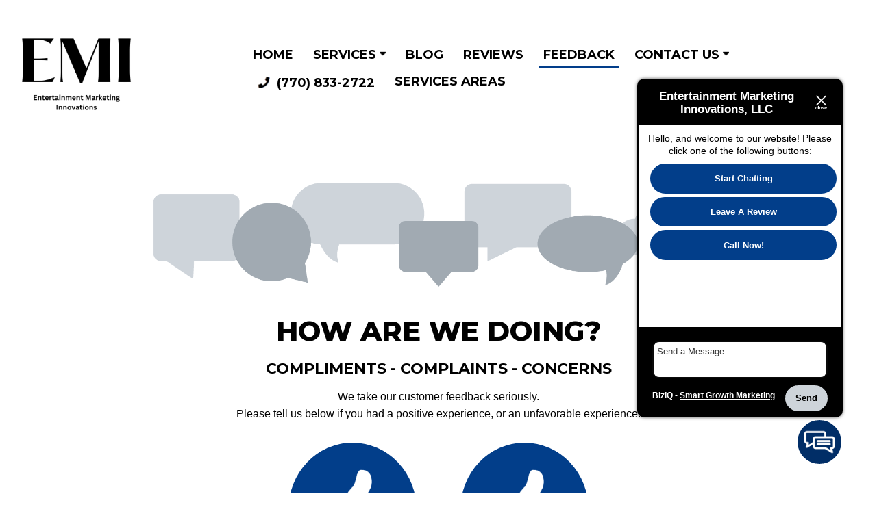

--- FILE ---
content_type: text/html; charset=UTF-8
request_url: https://emiatl.com/feedback/
body_size: 11571
content:
<!doctype html>
<html dir="ltr" lang="en-US" prefix="og: https://ogp.me/ns#">
<head>
	<meta charset="UTF-8">
	<meta name="viewport" content="width=device-width, initial-scale=1">
	<meta name="geo.region" content="US-GA" />
	<meta name="geo.placename" content="Lawrenceville" />
	<meta name="geo.position" content="33.956639;-83.989007" />
	<meta name="ICBM" content="33.956639, -83.989007" />
	<link rel="profile" href="https://gmpg.org/xfn/11">
	<meta name="keywords" content="Audio Visual Production">
	<link href="/wp-content/uploads/favicon.png" rel="shortcut icon" alt="icon">
	<link rel="preconnect" href="https://fonts.googleapis.com">
<link rel="preconnect" href="https://fonts.gstatic.com" crossorigin>
<link href="https://fonts.googleapis.com/css2?family=Montserrat:wght@400;600;700;800&display=swap" rel="stylesheet">
	<title>Feedback - Entertainment Marketing Innovations, LLC</title>

		<!-- All in One SEO 4.8.5 - aioseo.com -->
	<meta name="description" content="Coming Soon" />
	<meta name="robots" content="noindex, max-image-preview:large" />
	<link rel="canonical" href="https://emiatl.com/feedback/" />
	<meta name="generator" content="All in One SEO (AIOSEO) 4.8.5" />
		<meta property="og:locale" content="en_US" />
		<meta property="og:site_name" content="Entertainment Marketing Innovations, LLC -" />
		<meta property="og:type" content="article" />
		<meta property="og:title" content="Feedback - Entertainment Marketing Innovations, LLC" />
		<meta property="og:description" content="Coming Soon" />
		<meta property="og:url" content="https://emiatl.com/feedback/" />
		<meta property="article:published_time" content="2022-08-18T18:35:05+00:00" />
		<meta property="article:modified_time" content="2025-08-27T21:22:21+00:00" />
		<meta name="twitter:card" content="summary_large_image" />
		<meta name="twitter:title" content="Feedback - Entertainment Marketing Innovations, LLC" />
		<meta name="twitter:description" content="Coming Soon" />
		<script type="application/ld+json" class="aioseo-schema">
			{"@context":"https:\/\/schema.org","@graph":[{"@type":"BreadcrumbList","@id":"https:\/\/emiatl.com\/feedback\/#breadcrumblist","itemListElement":[{"@type":"ListItem","@id":"https:\/\/emiatl.com#listItem","position":1,"name":"Home","item":"https:\/\/emiatl.com","nextItem":{"@type":"ListItem","@id":"https:\/\/emiatl.com\/feedback\/#listItem","name":"Feedback"}},{"@type":"ListItem","@id":"https:\/\/emiatl.com\/feedback\/#listItem","position":2,"name":"Feedback","previousItem":{"@type":"ListItem","@id":"https:\/\/emiatl.com#listItem","name":"Home"}}]},{"@type":"Organization","@id":"https:\/\/emiatl.com\/#organization","name":"Entertainment Marketing Innovations, LLC","url":"https:\/\/emiatl.com\/"},{"@type":"WebPage","@id":"https:\/\/emiatl.com\/feedback\/#webpage","url":"https:\/\/emiatl.com\/feedback\/","name":"Feedback - Entertainment Marketing Innovations, LLC","description":"Coming Soon","inLanguage":"en-US","isPartOf":{"@id":"https:\/\/emiatl.com\/#website"},"breadcrumb":{"@id":"https:\/\/emiatl.com\/feedback\/#breadcrumblist"},"datePublished":"2022-08-18T18:35:05+00:00","dateModified":"2025-08-27T21:22:21+00:00"},{"@type":"WebSite","@id":"https:\/\/emiatl.com\/#website","url":"https:\/\/emiatl.com\/","name":"Entertainment Marketing Innovations, LLC","inLanguage":"en-US","publisher":{"@id":"https:\/\/emiatl.com\/#organization"}}]}
		</script>
		<!-- All in One SEO -->

<link rel="alternate" type="application/rss+xml" title="Entertainment Marketing Innovations, LLC &raquo; Feed" href="https://emiatl.com/feed/" />
<link rel="alternate" type="application/rss+xml" title="Entertainment Marketing Innovations, LLC &raquo; Comments Feed" href="https://emiatl.com/comments/feed/" />
<script>
window._wpemojiSettings = {"baseUrl":"https:\/\/s.w.org\/images\/core\/emoji\/16.0.1\/72x72\/","ext":".png","svgUrl":"https:\/\/s.w.org\/images\/core\/emoji\/16.0.1\/svg\/","svgExt":".svg","source":{"concatemoji":"https:\/\/emiatl.com\/wp-includes\/js\/wp-emoji-release.min.js?ver=6.8.3"}};
/*! This file is auto-generated */
!function(s,n){var o,i,e;function c(e){try{var t={supportTests:e,timestamp:(new Date).valueOf()};sessionStorage.setItem(o,JSON.stringify(t))}catch(e){}}function p(e,t,n){e.clearRect(0,0,e.canvas.width,e.canvas.height),e.fillText(t,0,0);var t=new Uint32Array(e.getImageData(0,0,e.canvas.width,e.canvas.height).data),a=(e.clearRect(0,0,e.canvas.width,e.canvas.height),e.fillText(n,0,0),new Uint32Array(e.getImageData(0,0,e.canvas.width,e.canvas.height).data));return t.every(function(e,t){return e===a[t]})}function u(e,t){e.clearRect(0,0,e.canvas.width,e.canvas.height),e.fillText(t,0,0);for(var n=e.getImageData(16,16,1,1),a=0;a<n.data.length;a++)if(0!==n.data[a])return!1;return!0}function f(e,t,n,a){switch(t){case"flag":return n(e,"\ud83c\udff3\ufe0f\u200d\u26a7\ufe0f","\ud83c\udff3\ufe0f\u200b\u26a7\ufe0f")?!1:!n(e,"\ud83c\udde8\ud83c\uddf6","\ud83c\udde8\u200b\ud83c\uddf6")&&!n(e,"\ud83c\udff4\udb40\udc67\udb40\udc62\udb40\udc65\udb40\udc6e\udb40\udc67\udb40\udc7f","\ud83c\udff4\u200b\udb40\udc67\u200b\udb40\udc62\u200b\udb40\udc65\u200b\udb40\udc6e\u200b\udb40\udc67\u200b\udb40\udc7f");case"emoji":return!a(e,"\ud83e\udedf")}return!1}function g(e,t,n,a){var r="undefined"!=typeof WorkerGlobalScope&&self instanceof WorkerGlobalScope?new OffscreenCanvas(300,150):s.createElement("canvas"),o=r.getContext("2d",{willReadFrequently:!0}),i=(o.textBaseline="top",o.font="600 32px Arial",{});return e.forEach(function(e){i[e]=t(o,e,n,a)}),i}function t(e){var t=s.createElement("script");t.src=e,t.defer=!0,s.head.appendChild(t)}"undefined"!=typeof Promise&&(o="wpEmojiSettingsSupports",i=["flag","emoji"],n.supports={everything:!0,everythingExceptFlag:!0},e=new Promise(function(e){s.addEventListener("DOMContentLoaded",e,{once:!0})}),new Promise(function(t){var n=function(){try{var e=JSON.parse(sessionStorage.getItem(o));if("object"==typeof e&&"number"==typeof e.timestamp&&(new Date).valueOf()<e.timestamp+604800&&"object"==typeof e.supportTests)return e.supportTests}catch(e){}return null}();if(!n){if("undefined"!=typeof Worker&&"undefined"!=typeof OffscreenCanvas&&"undefined"!=typeof URL&&URL.createObjectURL&&"undefined"!=typeof Blob)try{var e="postMessage("+g.toString()+"("+[JSON.stringify(i),f.toString(),p.toString(),u.toString()].join(",")+"));",a=new Blob([e],{type:"text/javascript"}),r=new Worker(URL.createObjectURL(a),{name:"wpTestEmojiSupports"});return void(r.onmessage=function(e){c(n=e.data),r.terminate(),t(n)})}catch(e){}c(n=g(i,f,p,u))}t(n)}).then(function(e){for(var t in e)n.supports[t]=e[t],n.supports.everything=n.supports.everything&&n.supports[t],"flag"!==t&&(n.supports.everythingExceptFlag=n.supports.everythingExceptFlag&&n.supports[t]);n.supports.everythingExceptFlag=n.supports.everythingExceptFlag&&!n.supports.flag,n.DOMReady=!1,n.readyCallback=function(){n.DOMReady=!0}}).then(function(){return e}).then(function(){var e;n.supports.everything||(n.readyCallback(),(e=n.source||{}).concatemoji?t(e.concatemoji):e.wpemoji&&e.twemoji&&(t(e.twemoji),t(e.wpemoji)))}))}((window,document),window._wpemojiSettings);
</script>
<style id='wp-emoji-styles-inline-css'>

	img.wp-smiley, img.emoji {
		display: inline !important;
		border: none !important;
		box-shadow: none !important;
		height: 1em !important;
		width: 1em !important;
		margin: 0 0.07em !important;
		vertical-align: -0.1em !important;
		background: none !important;
		padding: 0 !important;
	}
</style>
<link rel='stylesheet' id='wp-block-library-css' href='https://emiatl.com/wp-includes/css/dist/block-library/style.min.css?ver=6.8.3' media='all' />
<style id='classic-theme-styles-inline-css'>
/*! This file is auto-generated */
.wp-block-button__link{color:#fff;background-color:#32373c;border-radius:9999px;box-shadow:none;text-decoration:none;padding:calc(.667em + 2px) calc(1.333em + 2px);font-size:1.125em}.wp-block-file__button{background:#32373c;color:#fff;text-decoration:none}
</style>
<style id='global-styles-inline-css'>
:root{--wp--preset--aspect-ratio--square: 1;--wp--preset--aspect-ratio--4-3: 4/3;--wp--preset--aspect-ratio--3-4: 3/4;--wp--preset--aspect-ratio--3-2: 3/2;--wp--preset--aspect-ratio--2-3: 2/3;--wp--preset--aspect-ratio--16-9: 16/9;--wp--preset--aspect-ratio--9-16: 9/16;--wp--preset--color--black: #000000;--wp--preset--color--cyan-bluish-gray: #abb8c3;--wp--preset--color--white: #ffffff;--wp--preset--color--pale-pink: #f78da7;--wp--preset--color--vivid-red: #cf2e2e;--wp--preset--color--luminous-vivid-orange: #ff6900;--wp--preset--color--luminous-vivid-amber: #fcb900;--wp--preset--color--light-green-cyan: #7bdcb5;--wp--preset--color--vivid-green-cyan: #00d084;--wp--preset--color--pale-cyan-blue: #8ed1fc;--wp--preset--color--vivid-cyan-blue: #0693e3;--wp--preset--color--vivid-purple: #9b51e0;--wp--preset--gradient--vivid-cyan-blue-to-vivid-purple: linear-gradient(135deg,rgba(6,147,227,1) 0%,rgb(155,81,224) 100%);--wp--preset--gradient--light-green-cyan-to-vivid-green-cyan: linear-gradient(135deg,rgb(122,220,180) 0%,rgb(0,208,130) 100%);--wp--preset--gradient--luminous-vivid-amber-to-luminous-vivid-orange: linear-gradient(135deg,rgba(252,185,0,1) 0%,rgba(255,105,0,1) 100%);--wp--preset--gradient--luminous-vivid-orange-to-vivid-red: linear-gradient(135deg,rgba(255,105,0,1) 0%,rgb(207,46,46) 100%);--wp--preset--gradient--very-light-gray-to-cyan-bluish-gray: linear-gradient(135deg,rgb(238,238,238) 0%,rgb(169,184,195) 100%);--wp--preset--gradient--cool-to-warm-spectrum: linear-gradient(135deg,rgb(74,234,220) 0%,rgb(151,120,209) 20%,rgb(207,42,186) 40%,rgb(238,44,130) 60%,rgb(251,105,98) 80%,rgb(254,248,76) 100%);--wp--preset--gradient--blush-light-purple: linear-gradient(135deg,rgb(255,206,236) 0%,rgb(152,150,240) 100%);--wp--preset--gradient--blush-bordeaux: linear-gradient(135deg,rgb(254,205,165) 0%,rgb(254,45,45) 50%,rgb(107,0,62) 100%);--wp--preset--gradient--luminous-dusk: linear-gradient(135deg,rgb(255,203,112) 0%,rgb(199,81,192) 50%,rgb(65,88,208) 100%);--wp--preset--gradient--pale-ocean: linear-gradient(135deg,rgb(255,245,203) 0%,rgb(182,227,212) 50%,rgb(51,167,181) 100%);--wp--preset--gradient--electric-grass: linear-gradient(135deg,rgb(202,248,128) 0%,rgb(113,206,126) 100%);--wp--preset--gradient--midnight: linear-gradient(135deg,rgb(2,3,129) 0%,rgb(40,116,252) 100%);--wp--preset--font-size--small: 13px;--wp--preset--font-size--medium: 20px;--wp--preset--font-size--large: 36px;--wp--preset--font-size--x-large: 42px;--wp--preset--spacing--20: 0.44rem;--wp--preset--spacing--30: 0.67rem;--wp--preset--spacing--40: 1rem;--wp--preset--spacing--50: 1.5rem;--wp--preset--spacing--60: 2.25rem;--wp--preset--spacing--70: 3.38rem;--wp--preset--spacing--80: 5.06rem;--wp--preset--shadow--natural: 6px 6px 9px rgba(0, 0, 0, 0.2);--wp--preset--shadow--deep: 12px 12px 50px rgba(0, 0, 0, 0.4);--wp--preset--shadow--sharp: 6px 6px 0px rgba(0, 0, 0, 0.2);--wp--preset--shadow--outlined: 6px 6px 0px -3px rgba(255, 255, 255, 1), 6px 6px rgba(0, 0, 0, 1);--wp--preset--shadow--crisp: 6px 6px 0px rgba(0, 0, 0, 1);}:where(.is-layout-flex){gap: 0.5em;}:where(.is-layout-grid){gap: 0.5em;}body .is-layout-flex{display: flex;}.is-layout-flex{flex-wrap: wrap;align-items: center;}.is-layout-flex > :is(*, div){margin: 0;}body .is-layout-grid{display: grid;}.is-layout-grid > :is(*, div){margin: 0;}:where(.wp-block-columns.is-layout-flex){gap: 2em;}:where(.wp-block-columns.is-layout-grid){gap: 2em;}:where(.wp-block-post-template.is-layout-flex){gap: 1.25em;}:where(.wp-block-post-template.is-layout-grid){gap: 1.25em;}.has-black-color{color: var(--wp--preset--color--black) !important;}.has-cyan-bluish-gray-color{color: var(--wp--preset--color--cyan-bluish-gray) !important;}.has-white-color{color: var(--wp--preset--color--white) !important;}.has-pale-pink-color{color: var(--wp--preset--color--pale-pink) !important;}.has-vivid-red-color{color: var(--wp--preset--color--vivid-red) !important;}.has-luminous-vivid-orange-color{color: var(--wp--preset--color--luminous-vivid-orange) !important;}.has-luminous-vivid-amber-color{color: var(--wp--preset--color--luminous-vivid-amber) !important;}.has-light-green-cyan-color{color: var(--wp--preset--color--light-green-cyan) !important;}.has-vivid-green-cyan-color{color: var(--wp--preset--color--vivid-green-cyan) !important;}.has-pale-cyan-blue-color{color: var(--wp--preset--color--pale-cyan-blue) !important;}.has-vivid-cyan-blue-color{color: var(--wp--preset--color--vivid-cyan-blue) !important;}.has-vivid-purple-color{color: var(--wp--preset--color--vivid-purple) !important;}.has-black-background-color{background-color: var(--wp--preset--color--black) !important;}.has-cyan-bluish-gray-background-color{background-color: var(--wp--preset--color--cyan-bluish-gray) !important;}.has-white-background-color{background-color: var(--wp--preset--color--white) !important;}.has-pale-pink-background-color{background-color: var(--wp--preset--color--pale-pink) !important;}.has-vivid-red-background-color{background-color: var(--wp--preset--color--vivid-red) !important;}.has-luminous-vivid-orange-background-color{background-color: var(--wp--preset--color--luminous-vivid-orange) !important;}.has-luminous-vivid-amber-background-color{background-color: var(--wp--preset--color--luminous-vivid-amber) !important;}.has-light-green-cyan-background-color{background-color: var(--wp--preset--color--light-green-cyan) !important;}.has-vivid-green-cyan-background-color{background-color: var(--wp--preset--color--vivid-green-cyan) !important;}.has-pale-cyan-blue-background-color{background-color: var(--wp--preset--color--pale-cyan-blue) !important;}.has-vivid-cyan-blue-background-color{background-color: var(--wp--preset--color--vivid-cyan-blue) !important;}.has-vivid-purple-background-color{background-color: var(--wp--preset--color--vivid-purple) !important;}.has-black-border-color{border-color: var(--wp--preset--color--black) !important;}.has-cyan-bluish-gray-border-color{border-color: var(--wp--preset--color--cyan-bluish-gray) !important;}.has-white-border-color{border-color: var(--wp--preset--color--white) !important;}.has-pale-pink-border-color{border-color: var(--wp--preset--color--pale-pink) !important;}.has-vivid-red-border-color{border-color: var(--wp--preset--color--vivid-red) !important;}.has-luminous-vivid-orange-border-color{border-color: var(--wp--preset--color--luminous-vivid-orange) !important;}.has-luminous-vivid-amber-border-color{border-color: var(--wp--preset--color--luminous-vivid-amber) !important;}.has-light-green-cyan-border-color{border-color: var(--wp--preset--color--light-green-cyan) !important;}.has-vivid-green-cyan-border-color{border-color: var(--wp--preset--color--vivid-green-cyan) !important;}.has-pale-cyan-blue-border-color{border-color: var(--wp--preset--color--pale-cyan-blue) !important;}.has-vivid-cyan-blue-border-color{border-color: var(--wp--preset--color--vivid-cyan-blue) !important;}.has-vivid-purple-border-color{border-color: var(--wp--preset--color--vivid-purple) !important;}.has-vivid-cyan-blue-to-vivid-purple-gradient-background{background: var(--wp--preset--gradient--vivid-cyan-blue-to-vivid-purple) !important;}.has-light-green-cyan-to-vivid-green-cyan-gradient-background{background: var(--wp--preset--gradient--light-green-cyan-to-vivid-green-cyan) !important;}.has-luminous-vivid-amber-to-luminous-vivid-orange-gradient-background{background: var(--wp--preset--gradient--luminous-vivid-amber-to-luminous-vivid-orange) !important;}.has-luminous-vivid-orange-to-vivid-red-gradient-background{background: var(--wp--preset--gradient--luminous-vivid-orange-to-vivid-red) !important;}.has-very-light-gray-to-cyan-bluish-gray-gradient-background{background: var(--wp--preset--gradient--very-light-gray-to-cyan-bluish-gray) !important;}.has-cool-to-warm-spectrum-gradient-background{background: var(--wp--preset--gradient--cool-to-warm-spectrum) !important;}.has-blush-light-purple-gradient-background{background: var(--wp--preset--gradient--blush-light-purple) !important;}.has-blush-bordeaux-gradient-background{background: var(--wp--preset--gradient--blush-bordeaux) !important;}.has-luminous-dusk-gradient-background{background: var(--wp--preset--gradient--luminous-dusk) !important;}.has-pale-ocean-gradient-background{background: var(--wp--preset--gradient--pale-ocean) !important;}.has-electric-grass-gradient-background{background: var(--wp--preset--gradient--electric-grass) !important;}.has-midnight-gradient-background{background: var(--wp--preset--gradient--midnight) !important;}.has-small-font-size{font-size: var(--wp--preset--font-size--small) !important;}.has-medium-font-size{font-size: var(--wp--preset--font-size--medium) !important;}.has-large-font-size{font-size: var(--wp--preset--font-size--large) !important;}.has-x-large-font-size{font-size: var(--wp--preset--font-size--x-large) !important;}
:where(.wp-block-post-template.is-layout-flex){gap: 1.25em;}:where(.wp-block-post-template.is-layout-grid){gap: 1.25em;}
:where(.wp-block-columns.is-layout-flex){gap: 2em;}:where(.wp-block-columns.is-layout-grid){gap: 2em;}
:root :where(.wp-block-pullquote){font-size: 1.5em;line-height: 1.6;}
</style>
<link rel='stylesheet' id='client-plugins-css-css' href='https://emiatl.com/wp-content/plugins/client-plugins/css/client-plugins.css?ver=6.8.3' media='all' />
<link rel='stylesheet' id='dashicons-css' href='https://emiatl.com/wp-includes/css/dashicons.min.css?ver=6.8.3' media='all' />
<link rel='stylesheet' id='client-style-css' href='https://emiatl.com/wp-content/themes/b-EntertainmentMarketing/style.css?ver=1.0.0' media='all' />
<link rel="https://api.w.org/" href="https://emiatl.com/wp-json/" /><link rel="alternate" title="JSON" type="application/json" href="https://emiatl.com/wp-json/wp/v2/pages/677" /><link rel="EditURI" type="application/rsd+xml" title="RSD" href="https://emiatl.com/xmlrpc.php?rsd" />
<meta name="generator" content="WordPress 6.8.3" />
<link rel='shortlink' href='https://emiatl.com/?p=677' />
<link rel="alternate" title="oEmbed (JSON)" type="application/json+oembed" href="https://emiatl.com/wp-json/oembed/1.0/embed?url=https%3A%2F%2Femiatl.com%2Ffeedback%2F" />
<link rel="alternate" title="oEmbed (XML)" type="text/xml+oembed" href="https://emiatl.com/wp-json/oembed/1.0/embed?url=https%3A%2F%2Femiatl.com%2Ffeedback%2F&#038;format=xml" />
<!-- Schema optimized by Schema Pro --><!-- / Schema optimized by Schema Pro --><!-- sitelink-search-box Schema optimized by Schema Pro --><script type="application/ld+json">{"@context":"https:\/\/schema.org","@type":"WebSite","name":"Entertainment Marketing Innovations, LLC","url":"https:\/\/emiatl.com","potentialAction":[{"@type":"SearchAction","target":"https:\/\/emiatl.com\/?s={search_term_string}","query-input":"required name=search_term_string"}]}</script><!-- / sitelink-search-box Schema optimized by Schema Pro --><!-- breadcrumb Schema optimized by Schema Pro --><script type="application/ld+json">{"@context":"https:\/\/schema.org","@type":"BreadcrumbList","itemListElement":[{"@type":"ListItem","position":1,"item":{"@id":"https:\/\/emiatl.com\/","name":"Home"}},{"@type":"ListItem","position":2,"item":{"@id":"https:\/\/emiatl.com\/feedback\/","name":"Feedback"}}]}</script><!-- / breadcrumb Schema optimized by Schema Pro -->			<style id="wpsp-style-frontend"></style>
			<!-- Google tag (gtag.js) -->
<script async src="https://www.googletagmanager.com/gtag/js?id=G-PBV6JCNYCF"></script>
<script>
  window.dataLayer = window.dataLayer || [];
  function gtag(){dataLayer.push(arguments);}
  gtag('js', new Date());

  gtag('config', 'G-PBV6JCNYCF');
</script>
	<!-- Google tag (gtag.js) --> <script async src="https://www.googletagmanager.com/gtag/js?id=G-M38LXM0D2B"></script> <script> window.dataLayer = window.dataLayer || []; function gtag(){dataLayer.push(arguments);} gtag('js', new Date()); gtag('config', 'G-M38LXM0D2B'); </script>
</head>

<body class="wp-singular page-template page-template-template-feedback page-template-template-feedback-php page page-id-677 wp-theme-b-EntertainmentMarketing wp-schema-pro-2.10.2">
<div id="page" class="site">
	<a class="skip-link screen-reader-text" href="#primary">Skip to content</a>

	<header id="masthead" class="site-header"> <div class="large-wrapper">
		<div class="row align-items-center">
			
									<div id="logo" class="widget-area col-md-3" role="complementary">
						<a href="/" style="display:inline-block;"><div><img decoding="async" src="/wp-content/uploads/EMI_Logo_Transparent.png" alt="Logo" class="wp-image-934"/></div></a>
					</div>
							

				<div class="col-md-9 text-md-right">

									<div id="" class="top-right-creds" role="complementary">
						<div></div>					</div>
					

		<nav id="site-navigation" class="main-navigation d-flex justify-content-md-end">
			<!-- <button class="menu-toggle" aria-controls="primary-menu" aria-expanded="false"><span class="bar"></span><span class="bar"></span><span class="bar"></span></button> -->
			<div class="menu-menu-1-container"><ul id="primary-menu" class="menu"><li id="menu-item-680" class="menu-item menu-item-type-post_type menu-item-object-page menu-item-home menu-item-680"><a href="https://emiatl.com/">Home</a></li>
<li id="menu-item-932" class="no-hand menu-item menu-item-type-custom menu-item-object-custom menu-item-has-children menu-item-932"><a>Services <img src="/wp-content/uploads/down-icon.png" alt="Sub menu" style="filter:invert(1);"/></a>
<ul class="sub-menu">
	<li id="menu-item-687" class="menu-item menu-item-type-post_type menu-item-object-page menu-item-687"><a href="https://emiatl.com/concert-and-event-production/">Concert &#038; Event Production</a></li>
	<li id="menu-item-930" class="menu-item menu-item-type-post_type menu-item-object-page menu-item-930"><a href="https://emiatl.com/event-management/">Event Management</a></li>
	<li id="menu-item-929" class="menu-item menu-item-type-post_type menu-item-object-page menu-item-929"><a href="https://emiatl.com/av-equipment-rentals/">AV Equipment Rentals</a></li>
	<li id="menu-item-928" class="menu-item menu-item-type-post_type menu-item-object-page menu-item-928"><a href="https://emiatl.com/broadcast-streaming/">Broadcast Streaming</a></li>
	<li id="menu-item-1321" class="menu-item menu-item-type-post_type menu-item-object-page menu-item-1321"><a href="https://emiatl.com/stage-rental-in-atlanta-ga/" title="Stage Rental in Atlanta, GA">Stage Rental</a></li>
</ul>
</li>
<li id="menu-item-931" class="menu-item menu-item-type-post_type menu-item-object-page menu-item-931"><a href="https://emiatl.com/blog/">Blog</a></li>
<li id="menu-item-685" class="menu-item menu-item-type-post_type menu-item-object-page menu-item-685"><a href="https://emiatl.com/reviews/">Reviews</a></li>
<li id="menu-item-683" class="menu-item menu-item-type-post_type menu-item-object-page current-menu-item page_item page-item-677 current_page_item menu-item-683"><a href="https://emiatl.com/feedback/" aria-current="page">Feedback</a></li>
<li id="menu-item-682" class="menu-item menu-item-type-post_type menu-item-object-page menu-item-has-children menu-item-682"><a href="https://emiatl.com/contact-us/">Contact Us <img src="/wp-content/uploads/down-icon.png" alt="Sub menu" style="filter:invert(1);"/></a>
<ul class="sub-menu">
	<li id="menu-item-1429" class="d-md-none menu-item menu-item-type-post_type menu-item-object-page menu-item-1429"><a href="https://emiatl.com/contact-us/">Contact Us</a></li>
	<li id="menu-item-1250" class="menu-item menu-item-type-post_type menu-item-object-page menu-item-1250"><a href="https://emiatl.com/about-emi/">About</a></li>
</ul>
</li>
<li id="menu-item-751" class="Call Now menu-item menu-item-type-custom menu-item-object-custom menu-item-751"><a href="tel:+17708332722"><i class="sprite phone"></i> (770) 833-2722</a></li>
<li id="menu-item-1401" class="menu-item menu-item-type-custom menu-item-object-custom menu-item-has-children menu-item-1401"><a href="#">Services Areas</a>
<ul class="sub-menu">
	<li id="menu-item-1402" class="menu-item menu-item-type-post_type menu-item-object-page menu-item-1402"><a href="https://emiatl.com/event-production-company-in-decatur-ga/">Decatur, GA</a></li>
	<li id="menu-item-1403" class="menu-item menu-item-type-post_type menu-item-object-page menu-item-1403"><a href="https://emiatl.com/event-production-company-in-marietta-ga/">Marietta, GA</a></li>
	<li id="menu-item-1404" class="menu-item menu-item-type-post_type menu-item-object-page menu-item-1404"><a href="https://emiatl.com/event-production-company-in-atlanta-ga/">Atlanta, GA</a></li>
	<li id="menu-item-1405" class="menu-item menu-item-type-post_type menu-item-object-page menu-item-1405"><a href="https://emiatl.com/event-production-company-in-kennesaw-ga/">Kennesaw, GA</a></li>
	<li id="menu-item-1406" class="menu-item menu-item-type-post_type menu-item-object-page menu-item-1406"><a href="https://emiatl.com/event-production-company-in-alpharetta-ga/">Alpharetta, GA</a></li>
	<li id="menu-item-1407" class="menu-item menu-item-type-post_type menu-item-object-page menu-item-1407"><a href="https://emiatl.com/event-production-company-in-suwanee-ga/">Suwanee, GA</a></li>
</ul>
</li>
</ul></div>

		</nav>



					<nav id="site-navigation-mobile" class=""> 
						<button class="nav-menu-toggle" aria-controls="primary-menu" aria-expanded="false"><span class="bar"></span><span class="bar"></span><span class="bar"></span></button>
						<div class="nav-glass"></div>
						<div class="large-wrapper-nav"> <div class="menu-menu-1-container"><ul id="primary-menu-nav" class="menu"><li class="menu-item menu-item-type-post_type menu-item-object-page menu-item-home menu-item-680"><a href="https://emiatl.com/">Home</a></li>
<li class="no-hand menu-item menu-item-type-custom menu-item-object-custom menu-item-has-children menu-item-932"><a>Services <img src="/wp-content/uploads/down-icon.png" alt="Sub menu" style="filter:invert(1);"/></a>
<ul class="sub-menu">
	<li class="menu-item menu-item-type-post_type menu-item-object-page menu-item-687"><a href="https://emiatl.com/concert-and-event-production/">Concert &#038; Event Production</a></li>
	<li class="menu-item menu-item-type-post_type menu-item-object-page menu-item-930"><a href="https://emiatl.com/event-management/">Event Management</a></li>
	<li class="menu-item menu-item-type-post_type menu-item-object-page menu-item-929"><a href="https://emiatl.com/av-equipment-rentals/">AV Equipment Rentals</a></li>
	<li class="menu-item menu-item-type-post_type menu-item-object-page menu-item-928"><a href="https://emiatl.com/broadcast-streaming/">Broadcast Streaming</a></li>
	<li class="menu-item menu-item-type-post_type menu-item-object-page menu-item-1321"><a href="https://emiatl.com/stage-rental-in-atlanta-ga/" title="Stage Rental in Atlanta, GA">Stage Rental</a></li>
</ul>
</li>
<li class="menu-item menu-item-type-post_type menu-item-object-page menu-item-931"><a href="https://emiatl.com/blog/">Blog</a></li>
<li class="menu-item menu-item-type-post_type menu-item-object-page menu-item-685"><a href="https://emiatl.com/reviews/">Reviews</a></li>
<li class="menu-item menu-item-type-post_type menu-item-object-page current-menu-item page_item page-item-677 current_page_item menu-item-683"><a href="https://emiatl.com/feedback/" aria-current="page">Feedback</a></li>
<li class="menu-item menu-item-type-post_type menu-item-object-page menu-item-has-children menu-item-682"><a href="https://emiatl.com/contact-us/">Contact Us <img src="/wp-content/uploads/down-icon.png" alt="Sub menu" style="filter:invert(1);"/></a>
<ul class="sub-menu">
	<li class="d-md-none menu-item menu-item-type-post_type menu-item-object-page menu-item-1429"><a href="https://emiatl.com/contact-us/">Contact Us</a></li>
	<li class="menu-item menu-item-type-post_type menu-item-object-page menu-item-1250"><a href="https://emiatl.com/about-emi/">About</a></li>
</ul>
</li>
<li class="Call Now menu-item menu-item-type-custom menu-item-object-custom menu-item-751"><a href="tel:+17708332722"><i class="sprite phone"></i> (770) 833-2722</a></li>
<li class="menu-item menu-item-type-custom menu-item-object-custom menu-item-has-children menu-item-1401"><a href="#">Services Areas</a>
<ul class="sub-menu">
	<li class="menu-item menu-item-type-post_type menu-item-object-page menu-item-1402"><a href="https://emiatl.com/event-production-company-in-decatur-ga/">Decatur, GA</a></li>
	<li class="menu-item menu-item-type-post_type menu-item-object-page menu-item-1403"><a href="https://emiatl.com/event-production-company-in-marietta-ga/">Marietta, GA</a></li>
	<li class="menu-item menu-item-type-post_type menu-item-object-page menu-item-1404"><a href="https://emiatl.com/event-production-company-in-atlanta-ga/">Atlanta, GA</a></li>
	<li class="menu-item menu-item-type-post_type menu-item-object-page menu-item-1405"><a href="https://emiatl.com/event-production-company-in-kennesaw-ga/">Kennesaw, GA</a></li>
	<li class="menu-item menu-item-type-post_type menu-item-object-page menu-item-1406"><a href="https://emiatl.com/event-production-company-in-alpharetta-ga/">Alpharetta, GA</a></li>
	<li class="menu-item menu-item-type-post_type menu-item-object-page menu-item-1407"><a href="https://emiatl.com/event-production-company-in-suwanee-ga/">Suwanee, GA</a></li>
</ul>
</li>
</ul></div> 
						</div>
					</nav><!-- #site-navigation -->


			</div>

		</div><!-- .site-branding & .large-wrapper-->




											
							<div><a class="d-md-none" href="tel:+1(770) 833-2722" style="position: fixed; top: 7px; right: 10px; z-index: 100000;"><i class="sprite phone" style="filter: invert(1); "></i></a></div>						
							
	</div> </header><!-- #masthead -->
	<style>#wform label,#wform input,#wform textarea { box-sizing: border-box; margin: 10px 0; width:100%; }.up-down{text-align:center;padding:20px 0;}.up-down a i {width:23%;display:inline-block;margin: 0 10px;}.up-down > a > img {width:100%;}</style><main role="main">    <div class="large-wrapper"><section><div class="medium-wrapper">	<div class="text-center">
		<img class="mt-5 d-md-block d-none" src="/wp-content/uploads/Chat-Bubbles_JL.png" alt="Chat bubbles"/>
		<img class="d-md-none d-block mt-5" style="margin: 0 auto;" src="/wp-content/uploads/Chat-Bubbles-Mobile_JL.png" alt="Chat bubbles"/>
	</div>
    <div class="text-center">
        <h1 style="font-size: 2.5em;" class="mb-0">HOW ARE WE DOING?</h1>

   		<h3 class="mb-0"> Compliments - Complaints - Concerns </h3>
        <p class="mt-0 mb-0"><!--<strong>How did we do?</strong><br/> --> We take our customer feedback seriously.<br/> Please tell
        us below if you had a positive experience, or an unfavorable experience.
		</p>
    </div>
    <div class="up-down" style="padding-top:0;">
        <div class="d-inline-block">
			<a href="?t=great" id="thumbs-up" class="thumbs link" title="Great"><img src="/wp-content/uploads/2022/08/thumbs.png" alt="Thumbs Up"></a><br/><a href="?t=great" id="thumbs-up" class="thumbs" title="Great">Positive Feedback</a>
		</div>
        <div class="d-inline-block">
        <a href="?t=not-great" id="thumbs-down" class="thumbs link" title="Not great"><img src="/wp-content/uploads/2022/08/thumbs.png" alt="Thumbs Down"></a> <br/><a href="?t=not-great" id="thumbs-down" class="thumbs" title="Not great">Room for Improvement</a>
		</div>
    </div>
</div></section></div></main>		<footer id="colophon" class="site-footer">
		<div class="large-wrapper"><div class="main-footer-area row justify-content-start">

			<div class="footer-column col-md-6 col-lg-3 g-center">
									<div id="footer_widget_far_left" class="widget-area" role="complementary">
						<div><a href="/" title="Home"><img decoding="async" src="/wp-content/uploads/EMI_Logo_Black.png" alt="Logo" class="wp-image-934"/></a></div>					</div>
				
			</div>
			
			<div class="footer-column col-md-6 col-lg-3">
									<div id="footer_widget_left" class="widget-area" role="complementary">
						<div><h2>Location</h2>
<p>Entertainment Marketing Innovations, LLC</p>
<div class="cta-area mb-3">
<p><a title="Google Listing" style="color: #fff !important;" target="_blank" rel="noopener noreferrer"><i class="sprite pin"></i> Lawrenceville, GA 30043</a></p>
<p><a title="Call Today" href="tel:+17708332722"><i class="sprite phone"></i>  (770) 833-2722</a>
</p>
</div></div>					</div>
				
			</div>
			<div class="footer-column col-md-6 col-lg-3">
									<div id="footer_widget_center" class="widget-area" role="complementary">
						<div><h2>Quick Links</h2>
<ul class="fancylist">
<li><a href="/concert-and-event-production/">Concert & Event Production</a></li>
<li><a href="/event-management/">Event Management</a></li>
<li><a href="/av-equipment-rentals/">AV Equipment Rentals</a></li>
<li><a href="/broadcast-streaming/">Broadcast Streaming</a></li>
<li><a href="/contact-us/">Contact Us</a></li>
<li><a title="Call Us Today" href="tel:+17708332722">Call Now</a></li>
</ul></div>					</div>
				
			</div>
			<div class="footer-column col-md-6 col-lg-3">
									<div id="footer_widget_right" class="widget-area" role="complementary">
						<div><h2>Office Hours</h2>
<div class="hours-wrap">
<table width="100%">
<tbody>
<tr data-day="1">
<td>Monday:</td>
<td>10 AM - 6 PM</td>
</tr>
<tr data-day="2">
<td>Tuesday:</td>
<td>10 AM - 6 PM</td>
</tr>
<tr data-day="3">
<td>Wednesday:</td>
<td>10 AM - 6 PM</td>
</tr>
<tr data-day="4">
<td>Thursday:</td>
<td>10 AM - 6 PM</td>
</tr>
<tr data-day="5">
<td>Friday:</td>
<td>10 AM - 6 PM</td>
</tr>
<tr data-day="6">
<td>Saturday:</td>
<td>10 AM - 6 PM</td>
</tr>
<tr data-day="0">
<td>Sunday:</td>
<td>Closed</td>
</tr>
</tbody>
</table>
</div></div>					</div>
				
			</div>
				<div id="copyright" class="text-center py-3 col-12 w-100">&copy; 2026 Entertainment Marketing Innovations, LLC. <a href="/terms-and-conditions/" title="Terms and Conditions">All Rights Reserved</a>. - <a href="/sitemap_index.xml" target="_blank">XML Sitemap</a></div>
		</div></div><!-- .site-info & .large-wrapper -->


	</footer><!-- #colophon -->
</div><!-- #page -->

<script type="speculationrules">
{"prefetch":[{"source":"document","where":{"and":[{"href_matches":"\/*"},{"not":{"href_matches":["\/wp-*.php","\/wp-admin\/*","\/wp-content\/uploads\/*","\/wp-content\/*","\/wp-content\/plugins\/*","\/wp-content\/themes\/b-EntertainmentMarketing\/*","\/*\\?(.+)"]}},{"not":{"selector_matches":"a[rel~=\"nofollow\"]"}},{"not":{"selector_matches":".no-prefetch, .no-prefetch a"}}]},"eagerness":"conservative"}]}
</script>
<script src="https://emiatl.com/wp-content/plugins/client-plugins/client-reviews/js/review-widget.js?ver=1.0.0" id="client_review_widget-js"></script>
<script src="https://emiatl.com/wp-content/themes/b-EntertainmentMarketing/js/navigation.js?ver=1.0.0" id="client-navigation-js"></script>
			<script type="text/javascript" id="wpsp-script-frontend"></script>
			
<script>
// scroll effect (2 ways ltr -> rtl based off css rule for simplicity)
let testElm = document.querySelectorAll('.not.visible')
const triggerVisible = (elm) => {
    elm.forEach(x=>{
        if( window.innerHeight/1.25 > x.getBoundingClientRect().top ){
            x.classList.remove("not");
        } else{
            x.classList.add("not");
			
		}

    })
}

window.addEventListener('scroll',()=>{
    triggerVisible(testElm);
})

window.addEventListener('load',()=>{
    triggerVisible(testElm);

})
</script>

<script>
document.addEventListener('DOMContentLoaded', function(event) { if (document.querySelector('form[data-status="sent"]')) {
	var domain = document.location.origin;
	var page = '/thank-you/';
	
	window.location.href = page;};
}, false );
</script>

<script>
	const slidesContainer = document.getElementById("slides-container");
	const slide = document.querySelector(".slide"); if (typeof window.slide !== "undefined" && window.slide !== null) {
	const prevButton = document.getElementById("slide-arrow-prev");
	const nextButton = document.getElementById("slide-arrow-next");

	let currentFrame = 1;
	const numSlides = document.getElementsByClassName('slide').length;
	setInterval(function(){
		currentFrame++;
		const slideWidth = slide.clientWidth;
		
		if(currentFrame > numSlides){
			currentFrame = 1;
			slidesContainer.scrollLeft -= (slideWidth * numSlides);
		}else{
			slidesContainer.scrollLeft += slideWidth;
		}
	}, 6000);};
</script>









<script src="//ajax.googleapis.com/ajax/libs/jquery/3.5.1/jquery.min.js"></script>

<script>
console.clear();

images = $('.gallery-icon');

var glass = document.createElement("div");
glass.setAttribute("id","glass");
var block = document.getElementById("primary");
block.appendChild(glass);


$(block).append("<strong class='gallery-btn gallery-next' >></strong><strong class='gallery-btn gallery-prev' ><</strong>");

var currentImage = -1;

images.each(function(i, b){
    
    let image_link = $( this ).children().attr("href");
    let current_id = "img-" + i;
    let image = $( this );

	let img = document.createElement("img");
	img.src = image_link;
	img.setAttribute("id", current_id);
	img.setAttribute("class","gallery-img");

	image.attr( "g-id", i );

   	let block = document.getElementById("glass");
	block.appendChild(img);
 
    
    image.children().removeAttr("href");
    image.children().removeAttr("target");

    image.click(function(i, b){

        updateImage(this);
        
    });
    
	glass.addEventListener("click", function(e){
		glass.style.display = "none";
        $(".gallery-btn").removeClass('active');
        currentImage = -1;
		
	});

    
});

$(".gallery-next").click(function(){

    $('.gallery-icon').each(function(i, b){

        if($(this).attr( 'g-id' ) == ( currentImage + 1 )  ){
            
            updateImage( this );
            return false;
        }

    });
    
});

$(".gallery-prev").click(function(){

    $('.gallery-icon').each(function(i, b){

        if($(this).attr( 'g-id' ) == ( currentImage - 1 )  ){
            
            updateImage( this );
            return false;
        }

    });
    
});

function updateImage(item){
    
		try {
			document.querySelector("img.active").classList.remove("active");
		} catch (error) {
			
		}

		item = $( item );
        full = $( "#img-" + item.attr("g-id") );
        full.addClass( "active" );
		glass.style.display = "flex";
        $(".gallery-btn").addClass('active');
        currentImage = parseInt( item.attr("g-id") );

}


</script>

<style>
.gallery-next,
.gallery-prev {
	position: fixed;
	top: 50%;
	font-size: 72px;
	-webkit-transform: translatey(-50%);
	    -ms-transform: translatey(-50%);
	        transform: translatey(-50%);
	margin: 0 30px;
	color: #fff;
	text-shadow: -1px -1px 0 #000,  
 1px -1px 0 #000,
 -1px 1px 0 #000,
 1px 1px 0 #000;
	-webkit-transition: -webkit-transform 300ms ease-in-out;
	transition: -webkit-transform 300ms ease-in-out;
	-o-transition: transform 300ms ease-in-out;
	transition: transform 300ms ease-in-out;
	transition: transform 300ms ease-in-out, -webkit-transform 300ms ease-in-out;
	z-index: 99999999;
	-webkit-user-select: none;
	   -moz-user-select: none;
	    -ms-user-select: none;
	        user-select: none;
}

.gallery-next:hover,
  .gallery-prev:hover {
	cursor: pointer;
	-webkit-transform: translatey(-50%) scale(1.2);
	    -ms-transform: translatey(-50%) scale(1.2);
	        transform: translatey(-50%) scale(1.2);
}

.gallery-next {
	right: 0;
}

.gallery-btn{
	display: none;
}


.gallery-btn.active{
	display:  block;
}

</style>



<script>
header = document.getElementById("masthead");

window.addEventListener('scroll', function() {
    console.clear();

    let currentPosition = document.documentElement.scrollTop;
    let headerHeight = header.offsetHeight;
    
    if( currentPosition >=  headerHeight ){
        header.classList.add("fixed");
    }else{
        header.classList.remove("fixed");
    }
    
});







function menuFix(){

    if((window.innerWidth <= 767)){

		subs = document.querySelectorAll('.menu-item-has-children >  a');

		for(i = 0; i < subs.length; i++){
		    
		        subs[i].addEventListener('click', function(e){
					
		        e.preventDefault();					

		        if(this.parentNode.classList.contains( 'focus-sub' )){
		        	console.log('removed');
		            this.parentNode.classList.remove( 'focus-sub' );
		        }else{
		        	
			        innerSubs = document.getElementsByClassName( 'focus-sub' );

			        if( innerSubs.length > 0 ){
			            for(  k = 0; k < innerSubs.length; k++){
			            
			                innerSubs[k].classList.remove( 'focus-sub' );
			            }
			        }

		            this.parentNode.classList.add( 'focus-sub' );
		        }

		    })   
		}

		subMen = document.getElementsByClassName( "sub-menu" );

    } 
}



menuFix();

function reportWindowSize() {

    menuFix();
}

window.onresize = reportWindowSize;

subMen = document.querySelectorAll( ".sub-menu a" );

console.log(subMen);
for(i = 0; i < subMen.length; i++){

	
	subMen[i].addEventListener('click', function(e){
		e.preventDefault();

		location = this.href;
		
	}, false);
}




menu = document.getElementsByClassName( "large-wrapper-nav" )[0];
glassNav = document.getElementsByClassName( "nav-glass" )[0];

//burger = document.getElementById( "site-navigation-mobile" );
burger = document.getElementsByClassName( "nav-menu-toggle" )[0];
subMenu = document.querySelectorAll( ".large-wrapper-nav .menu-item-has-children" );


burger.addEventListener( "click", function(){

    menu.classList.toggle('toggled');
    glassNav.classList.toggle('toggled');
    
} );



glassNav.addEventListener( "click", function(){

    menu.classList.toggle('toggled');
    glassNav.classList.toggle('toggled');
    
} );



menu.addEventListener("click", function(){
    menu.classList.add( 'toggled' );
});


// for (let i = 0; i < subMenu.length; i++) {

//     console.log( subMenu[i] );

    
    
// }




</script>

<style>

	@media screen and (max-width:  900px){
		.focus-sub, .focus-sub ul, .focus-sub li, 
		li.menu-item-has-children.focus ul.sub-menu,
		li.jumbo-menu.focus ul.sub-menu{
			display: block !important;
			height: auto !important;
			/*max-height: 200px;
			overflow-y: scroll;*/
		}

		.focus-sub a{
			z-index: 9999999999999999999999999999;
			display: block;
			position: relative;
		}
	}

</style>

<!-- script to dynamically add today date/hightlight -->
<script>
	

window.addEventListener('load', function() {

	//obtaining weekday as an integer
	const day= new Date().getDay();
	// 	creating arr of days selected by data-attr
	let days = document.querySelectorAll('[data-day]');

	days.forEach(mainday=>{
		// 		looping through each day, if data-day matches int day, add class today 
		if(mainday.dataset.day == day){
			mainday.classList.add('today');
		}
	})
 })

</script>


<!-- Sending... Indicator to Form -->

<script>
typeof jQuery !== "undefined" && jQuery(document).ready(function($) {
     $("form.wpcf7-form input[type=submit]").click(function() {
         this.value = 'Sending.....';
         $(this).addClass("sending");
    });
});
</script>

<!-- bot
================================ -->

<script>

	var loadJS = function(url, implementationCode, location){

	    var scriptTag = document.createElement('script');
	    scriptTag.src = url;
	    scriptTag.onload = implementationCode;
	    scriptTag.onreadystatechange = implementationCode;
	    location.appendChild(scriptTag);
	};

	var loadCSS = function(url, location){

		console.log("Loading CSS");
	    var link  = document.createElement('link');
	    link.rel  = 'stylesheet';
	    link.type = 'text/css';
	    link.href = url;
	    link.media = 'all';
	    location.appendChild(link);

	};

	var loadedScript = function(){
		console.log("Loaded Script");
	}

	var initChatBot = function(){
		console.log("Loading Bot");
		startBizIQChatBot('n1puHmqEtSWQR9RV1Uo0UDHWdAwUuj');
	}

	setTimeout(function(){
			loadJS('//ajax.googleapis.com/ajax/libs/jquery/3.5.1/jquery.min.js', loadedScript, document.body);
			loadJS('//ajax.googleapis.com/ajax/libs/jqueryui/1.10.3/jquery-ui.min.js', loadedScript, document.body);
			loadCSS('https://dashboard.goiq.com/biqchatbot/styles.css', document.head);
			loadJS('https://dashboard.goiq.com/biqchatbot/js-1-1.js', initChatBot, document.body);
		},3000
	);

</script>



<div id='BizIQChatBotWrapper'></div>

<style>
  
  div#BizIQChatBotIcon {
    background: var(--color-5);
	  border: solid 2px var(--color-w);
}

#BizIQChatBotOuter, #BizIQChatBotHeader {
    background: var(--color-b);
}

#BizIQChatBotOuter {
    box-shadow: 0 0 5px #000000a1;
    border: 2px solid var(--color-b);
}

/*-- Buttons --*/

.BizIQChatBotOptions a, .BizIQChatBotCallNowLink a, .negForm button, .RepPositiveLinks a, #BIQCBRepBox a {
    background: var(--color-1);
    color: var(--color-w) !important;
    border: 2px solid var(--color-1);
    width: 100%;
      text-decoration: none;
}
	
	#BIQCBRepBox #RepPositiveBtn {
		width: 100%;
	}

.BizIQChatBotOptions a:hover, .BizIQChatBotCallNowLink a:hover, .negForm button:hover, RepPositiveLinks a:hover, #BIQCBRepBox a:hover {
       background: var(--color-5);
       color: var(--color-w) !important;
       border: 2px solid var(--color-5);
  
}

#BizIQChatBotSendBtn {
    background: var(--color-3);
    border: 2px solid var(--color-3);
    color: var(--color-b);
}

#BizIQChatBotSendBtn:hover {
    background: var(--color-w);
    border: solid 2px var(--color-w);
    color: var(--color-b);
}

.SmartMessageIcon {
    background-color: var(--color-2);
}

#BizIQChatBotOuter .VisitorMessage {
    color:var(--color-b);
    background: var(--color-3);

}

#BizIQChatBotOuter .SmartMessage {
    background: var(--color-w);
}

#BizIQChatBotText{
  background-color: var(--color-w);
}
#RepInitialMessage, .BizIQChatBotWelcomeMessage, .RepPositiveMessage, .RepNegativeMessage, .negForm{
  color: var(--color-b);
}

.negForm textarea, .negForm input {
background-color: var(--color-w);
color: var(--color-b);
}

	#BizIQChatBotOuter{
		z-index: 999999;
	}

	div#BizIQChatBotContainer {
    height: 41vh;
    padding-top: 0; max-height: 340px; min-height: 100px;
}

#RepInitialMessage, .BizIQChatBotWelcomeMessage {
  font-size: 14px; padding: 10px 0;
}
.BizIQChatBotOptions {
    padding: 0;
}
	
</style>

<!-- bot
================================ -->


<script defer src="https://static.cloudflareinsights.com/beacon.min.js/vcd15cbe7772f49c399c6a5babf22c1241717689176015" integrity="sha512-ZpsOmlRQV6y907TI0dKBHq9Md29nnaEIPlkf84rnaERnq6zvWvPUqr2ft8M1aS28oN72PdrCzSjY4U6VaAw1EQ==" data-cf-beacon='{"version":"2024.11.0","token":"0e17eb8c4bee4d459cc492826d97e8a8","r":1,"server_timing":{"name":{"cfCacheStatus":true,"cfEdge":true,"cfExtPri":true,"cfL4":true,"cfOrigin":true,"cfSpeedBrain":true},"location_startswith":null}}' crossorigin="anonymous"></script>
</body>
</html>


--- FILE ---
content_type: text/css
request_url: https://emiatl.com/wp-content/themes/b-EntertainmentMarketing/style.css?ver=1.0.0
body_size: 10282
content:
/*!
Theme Name: B - Entertainment Marketing Innovations, LLC
Theme URI: 
Author: Daniel Sanchez
Author URI: 
Description: Description
Version: 1.0.0
Tested up to: 5.4
Requires PHP: 5.6
License: GNU General Public License v2 or later
License URI: LICENSE
Text Domain: biziq
*/
/*--------------------------------------------------------------
>>> TABLE OF CONTENTS:
----------------------------------------------------------------
# Generic
    - Normalize
    - Box sizing
# Base
    - Typography
    - Elements
    - Links
    - Forms
## Layouts
# Components
    - Navigation
    - Posts and pages
    - Comments
    - Widgets
    - Media
    - Captions
    - Galleries
# plugins
    - Jetpack infinite scroll
# Utilities
    - Accessibility
    - Alignments

--------------------------------------------------------------*/
/*--------------------------------------------------------------
# Generic
--------------------------------------------------------------*/
/* Normalize
--------------------------------------------- */
/*! normalize.css v8.0.1 | MIT License | github.com/necolas/normalize.css */
/* Document
     ========================================================================== */
/**
 * 1. Correct the line height in all browsers.
 * 2. Prevent adjustments of font size after orientation changes in iOS.
 */
html {
  -webkit-text-size-adjust: 100%;
}

/* Sections
     ========================================================================== */
/**
 * Remove the margin in all browsers.
 */

:root {
  --color-1: #023E8A;
  --color-2: #0A0A0A;
  --color-3: #CED4DA;
  --color-4: #d5dde5;
  --color-5: #012e67;
  --color-w: #ffffff;
  --color-b: #000000;
  --font-1:
  'Montserrat', sans-serif;
}


body {
  margin: 0;
  font-size: 17px;
  line-height: 1.6em;
}
* {
      -webkit-box-sizing: border-box;
    -moz-box-sizing: border-box;
    box-sizing: border-box;
}
/**
 * Render the `main` element consistently in IE.
 */
main {
  display: block;
  padding-bottom: 2em;
  font-family: var(--font-2);
}

/**
 * Correct the font size and margin on `h1` elements within `section` and
 * `article` contexts in Chrome, Firefox, and Safari.
 */


/* Grouping content
     ========================================================================== */
/**
 * 1. Add the correct box sizing in Firefox.
 * 2. Show the overflow in Edge and IE.
 */
hr {
  -webkit-box-sizing: content-box;
          box-sizing: content-box;
  height: 0;
  overflow: visible;
}

/**
 * 1. Correct the inheritance and scaling of font size in all browsers.
 * 2. Correct the odd `em` font sizing in all browsers.
 */
pre {
  font-family: monospace, monospace;
  font-size: 1em;
}

/* Text-level semantics
     ========================================================================== */
/**
 * Remove the gray background on active links in IE 10.
 */
a {
  background-color: transparent;
}

/**
 * 1. Remove the bottom border in Chrome 57-
 * 2. Add the correct text decoration in Chrome, Edge, IE, Opera, and Safari.
 */
abbr[title] {
  border-bottom: none;
  text-decoration: underline;
  -webkit-text-decoration: underline dotted;
          text-decoration: underline dotted;
}

/**
 * Add the correct font weight in Chrome, Edge, and Safari.
 */
b,
strong {
  font-weight: bolder;
}

/**
 * 1. Correct the inheritance and scaling of font size in all browsers.
 * 2. Correct the odd `em` font sizing in all browsers.
 */
code,
kbd,
samp {
  font-family: monospace, monospace;
  font-size: 1em;
}

/**
 * Add the correct font size in all browsers.
 */
small {
  font-size: 80%;
}

/**
 * Prevent `sub` and `sup` elements from affecting the line height in
 * all browsers.
 */
sub,
sup {
  font-size: 75%;
  line-height: 0;
  position: relative;
  vertical-align: baseline;
}

sub {
  bottom: -0.25em;
}

sup {
  top: -0.5em;
}

/* Embedded content
     ========================================================================== */
/**
 * Remove the border on images inside links in IE 10.
 */
img {
  border-style: none;
  max-width: 100%;
  width: auto;
}

/* Forms
     ========================================================================== */
/**
 * 1. Change the font styles in all browsers.
 * 2. Remove the margin in Firefox and Safari.
 */
button,
input,
optgroup,
select,
textarea {
  font-family: inherit;
  font-size: 100%;
  line-height: 1.15;
  margin: 0;
}

/**
 * Show the overflow in IE.
 * 1. Show the overflow in Edge.
 */
button,
input {
  overflow: visible;
}

/**
 * Remove the inheritance of text transform in Edge, Firefox, and IE.
 * 1. Remove the inheritance of text transform in Firefox.
 */
button,
select {
  text-transform: none;
}

/**
 * Correct the inability to style clickable types in iOS and Safari.
 */
button,
[type="button"],
[type="reset"],
[type="submit"] {
  -webkit-appearance: button;
}

/**
 * Remove the inner border and padding in Firefox.
 */
button::-moz-focus-inner,
[type="button"]::-moz-focus-inner,
[type="reset"]::-moz-focus-inner,
[type="submit"]::-moz-focus-inner {
  border-style: none;
  padding: 0;
}

/**
 * Restore the focus styles unset by the previous rule.
 */
button:-moz-focusring,
[type="button"]:-moz-focusring,
[type="reset"]:-moz-focusring,
[type="submit"]:-moz-focusring {
  outline: 1px dotted ButtonText;
}

/**
 * Correct the padding in Firefox.
 */
fieldset {
  padding: 0.35em 0.75em 0.625em;
}

/**
 * 1. Correct the text wrapping in Edge and IE.
 * 2. Correct the color inheritance from `fieldset` elements in IE.
 * 3. Remove the padding so developers are not caught out when they zero out
 *      `fieldset` elements in all browsers.
 */
legend {
  -webkit-box-sizing: border-box;
          box-sizing: border-box;
  color: inherit;
  display: table;
  max-width: 100%;
  padding: 0;
  white-space: normal;
}

/**
 * Add the correct vertical alignment in Chrome, Firefox, and Opera.
 */
progress {
  vertical-align: baseline;
}

/**
 * Remove the default vertical scrollbar in IE 10+.
 */
textarea {
  overflow: auto;
}

/**
 * 1. Add the correct box sizing in IE 10.
 * 2. Remove the padding in IE 10.
 */
[type="checkbox"],
[type="radio"] {
  -webkit-box-sizing: border-box;
          box-sizing: border-box;
  padding: 0;
}

/**
 * Correct the cursor style of increment and decrement buttons in Chrome.
 */
[type="number"]::-webkit-inner-spin-button,
[type="number"]::-webkit-outer-spin-button {
  height: auto;
}

/**
 * 1. Correct the odd appearance in Chrome and Safari.
 * 2. Correct the outline style in Safari.
 */
[type="search"] {
  -webkit-appearance: textfield;
  outline-offset: -2px;
}

/**
 * Remove the inner padding in Chrome and Safari on macOS.
 */
[type="search"]::-webkit-search-decoration {
  -webkit-appearance: none;
}

/**
 * 1. Correct the inability to style clickable types in iOS and Safari.
 * 2. Change font properties to `inherit` in Safari.
 */
::-webkit-file-upload-button {
  -webkit-appearance: button;
  font: inherit;
}

/* Interactive
     ========================================================================== */
/*
 * Add the correct display in Edge, IE 10+, and Firefox.
 */
details {
  display: block;
}

/*
 * Add the correct display in all browsers.
 */
summary {
  display: list-item;
}

/* Misc
     ========================================================================== */
/**
 * Add the correct display in IE 10+.
 */
template {
  display: none;
}

/**
 * Add the correct display in IE 10.
 */
[hidden] {
  display: none;
}

/* Box sizing
--------------------------------------------- */
/* Inherit box-sizing to more easily change it's value on a component level.
@link http://css-tricks.com/inheriting-box-sizing-probably-slightly-better-best-practice/ */
*,
*::before,
*::after {
  -webkit-box-sizing: inherit;
          box-sizing: inherit;
}

html {
  -webkit-box-sizing: border-box;
          box-sizing: border-box;
}

/*--------------------------------------------------------------
# Base
--------------------------------------------------------------*/
/* Typography
--------------------------------------------- */
body,
button,
input,
select,
optgroup,
textarea {
  color: var(--color-b);
  font-family: -apple-system, BlinkMacSystemFont, "Segoe UI", Roboto, Oxygen-Sans, Ubuntu, Cantarell, "Helvetica Neue", sans-serif;
  font-size: 1rem;
}

h1,
h2,
h3,
h4,
h5,
h6 {
   line-height: 1.2em;
  text-transform: uppercase;
  font-family: var(--font-1);
  font-weight: 600;
}

p {
  margin-bottom: 1.5em;
}

dfn,
cite,
em,
i {
  font-style: italic;
}

blockquote {
  margin: 0 1.5em;
}

address {
  margin: 0 0 1.5em;
}

pre {
  background: #eee;
  font-family: "Courier 10 Pitch", courier, monospace;
  line-height: 1.6;
  margin-bottom: 1.6em;
  max-width: 100%;
  overflow: auto;
  padding: 1.6em;
}

code,
kbd,
tt,
var {
  font-family: monaco, consolas, "Andale Mono", "DejaVu Sans Mono", monospace;
}

abbr,
acronym {
  border-bottom: 1px dotted #666;
  cursor: help;
}

mark,
ins {
  background: #fff9c0;
  text-decoration: none;
}

big {
  font-size: 125%;
}

/* Elements
--------------------------------------------- */
body {
  background: var(--color-w);
}

hr {
  background-color: var(--color-b);
  border: 0;
  height: 1px;
  margin-bottom: 1.5em;
}

ul,
ol {
  margin: 0em 2em;
  padding-left: .5em;
}

ul {
  list-style: disc;
}

ol {
  list-style: decimal;
}

li > ul,
li > ol {
  margin-bottom: 0;
  margin-left: 1.5em;
}

dt {
  font-weight: 700;
}

dd {
  margin: 0 1.5em 1.5em;
}

/* Make sure embeds and iframes fit their containers. */
embed,
iframe,
object {
  max-width: 100%;
}

img {
  height: auto;
  max-width: 100%;
}

figure {
  margin: 1em 0;
}

table {
  margin: 0 0 1.5em;
  width: 100%;
}

/* Links
--------------------------------------------- */
a {
  color: inherit;
  font-weight: bold;
}

footer a {
  color: inherit;
  font-weight: 400;
  text-decoration: none;
}

footer a:hover {
color: var(--color-3);
}

a:visited {
  /* color: #113c6b; */
}

a:hover,
a:focus,
a:active {
}

#copyright a {
  font-weight: 400;
}

#copyright a:hover {
  color: var(--color-3);
}

a:focus {
  outline: thin dotted;
}

a:hover,
a:active {
  outline: 0;
}

.phone-number{
  text-decoration: none;
}

/* Forms
--------------------------------------------- */
button,
input[type="button"],
input[type="reset"],
input[type="submit"] {

  cursor: pointer;
}

button:hover,
input[type="button"]:hover,
input[type="reset"]:hover,
input[type="submit"]:hover {
  /* border-color: #ccc #bbb #aaa; */
}

button:active,
button:focus,
input[type="button"]:active,
input[type="button"]:focus,
input[type="reset"]:active,
input[type="reset"]:focus,
input[type="submit"]:active,
input[type="submit"]:focus {
  border-color: #aaa #bbb #bbb;
}

input[type="text"],
input[type="email"],
input[type="url"],
input[type="password"],
input[type="search"],
input[type="number"],
input[type="tel"],
input[type="range"],
input[type="date"],
input[type="month"],
input[type="week"],
input[type="time"],
input[type="datetime"],
input[type="datetime-local"],
input[type="color"],
textarea {
  color: #303030;
  border: 2px solid var(--color-2);
  border-radius: 3px;
  padding: .5em;
  /* font-weight: bold; */
  margin-top: 10px;
}

::-webkit-input-placeholder { /* Edge */
  color: black;
}
:-ms-input-placeholder { /* Internet Explorer 10-11 */
  color: black;
}
::placeholder {
  color: black;
}
input[type="text"]:focus,
input[type="email"]:focus,
input[type="url"]:focus,
input[type="password"]:focus,
input[type="search"]:focus,
input[type="number"]:focus,
input[type="tel"]:focus,
input[type="range"]:focus,
input[type="date"]:focus,
input[type="month"]:focus,
input[type="week"]:focus,
input[type="time"]:focus,
input[type="datetime"]:focus,
input[type="datetime-local"]:focus,
input[type="color"]:focus,
textarea:focus {
  color: #111;
}

select {
  border: 1px solid #ccc;
}

textarea {
  width: 100%;
  height: 150px;
}

/*--------------------------------------------------------------
# Layouts
--------------------------------------------------------------*/
/*--------------------------------------------------------------
# Components
--------------------------------------------------------------*/
/* Navigation
--------------------------------------------- */
.main-navigation ul ul {position: inherit;width: auto;padding: 0 !important;background: var(--color-w);}

.main-navigation ul ul ul {
  left: -999em;
  top: 0;
}

.main-navigation ul ul li:hover > ul,
.main-navigation ul ul li.focus > ul {
  display: block;
  left: auto;
}

.main-navigation ul ul a {
}

.main-navigation ul li:hover > ul,
.main-navigation ul li.focus > ul {
  left: auto;
}

.main-navigation li {
  position: relative;
}
 
/* Small menu. */
.menu-toggle,
.main-navigation.toggled ul {
  display: block;
  border: none !important;
  padding: .8em;
  text-align: left;
  background: #f1f1f1;
}


.site-main .comment-navigation,
.site-main
.posts-navigation,
.site-main
.post-navigation {
  margin: 0 0 1.5em;
}

.comment-navigation .nav-previous,
.posts-navigation .nav-previous,
.post-navigation .nav-previous {
  -webkit-box-flex: 1;
  -webkit-flex: 1 0 50%;
      -ms-flex: 1 0 50%;
          flex: 1 0 50%;
}

.comment-navigation .nav-next,
.posts-navigation .nav-next,
.post-navigation .nav-next {
  text-align: end;
  -webkit-box-flex: 1;
  -webkit-flex: 1 0 50%;
      -ms-flex: 1 0 50%;
          flex: 1 0 50%;
}

/* Posts and pages
--------------------------------------------- */

div#page {
    overflow: hidden;
}
.sticky {
  display: block;
}

.post,
.page {
  /* margin: 0 0 1.5em; */
}

.updated:not(.published) {
  display: none;
}

.page-content,
.entry-content,
.entry-summary {
  margin: 1.5em 0 0;
}

.page-links {
  clear: both;
  margin: 0 0 1.5em;
}

/* Comments
--------------------------------------------- */
.comment-content a {
  word-wrap: break-word;
}

.bypostauthor {
  display: block;
}

/* Widgets
--------------------------------------------- */
.widget {
  margin: 0 0 1.5em;
}

.widget select {
  max-width: 100%;
}

/* Media
--------------------------------------------- */
.page-content .wp-smiley,
.entry-content .wp-smiley,
.comment-content .wp-smiley {
  border: none;
  margin-bottom: 0;
  margin-top: 0;
  padding: 0;
}

/* Make sure logo link wraps around logo image. */
.custom-logo-link {
  display: inline-block;
}

/* Captions
--------------------------------------------- */
.wp-caption {
  margin-bottom: 1.5em;
  max-width: 100%;
}

.wp-caption img[class*="wp-image-"] {
  display: block;
  margin-left: auto;
  margin-right: auto;
}

.wp-caption .wp-caption-text {
  margin: 0.8075em 0;
}

.wp-caption-text {
  text-align: center;
}

/* Galleries
--------------------------------------------- */
.gallery {
  /* margin-bottom: 1.5em; */
  display: grid;
  grid-gap: .4em;
  grid-template-columns: repeat(2, 1fr);
}

.gallery-item {
  display: inline-block;
  text-align: center;
  width: 100%;
  margin: 0;
}

.gallery-columns-2 {
  grid-template-columns: repeat(2, 1fr);
}

.gallery-caption {
  display: block;
}

/*--------------------------------------------------------------
# Plugins
--------------------------------------------------------------*/
/* Jetpack infinite scroll
--------------------------------------------- */
/* Hide the Posts Navigation and the Footer when Infinite Scroll is in use. */
.infinite-scroll .posts-navigation,
.infinite-scroll.neverending .site-footer {
  display: none;
}

/* Re-display the Theme Footer when Infinite Scroll has reached its end. */
.infinity-end.neverending .site-footer {
  display: block;
}

/*--------------------------------------------------------------
# Utilities
--------------------------------------------------------------*/
/* Accessibility
--------------------------------------------- */
/* Text meant only for screen readers. */
.screen-reader-text {
  border: 0;
  clip: rect(1px, 1px, 1px, 1px);
  -webkit-clip-path: inset(50%);
          clip-path: inset(50%);
  height: 1px;
  margin: -1px;
  overflow: hidden;
  padding: 0;
  position: absolute !important;
  width: 1px;
  word-wrap: normal !important;
}

.screen-reader-text:focus {
  background-color: #f1f1f1;
  border-radius: 3px;
  -webkit-box-shadow: 0 0 2px 2px rgba(0, 0, 0, 0.6);
          box-shadow: 0 0 2px 2px rgba(0, 0, 0, 0.6);
  clip: auto !important;
  -webkit-clip-path: none;
          clip-path: none;
  color: #21759b;
  display: block;
  font-size: 0.875rem;
  font-weight: 700;
  height: auto;
  left: 5px;
  line-height: normal;
  padding: 15px 23px 14px;
  text-decoration: none;
  top: 5px;
  width: auto;
  z-index: 100000;
}

/* Do not show the outline on the skip link target. */
#primary[tabindex="-1"]:focus {
  outline: 0;
}

/* Alignments --------------------------------------------- */
.aligncenter {
  clear: both;
  display: block;
  margin-left: auto;
  margin-right: auto;
  margin-bottom: 1.5em;
}

i {
  margin: 0;
  padding: 0;
}

i.sprite.phone {
  display: inline-block;
  height: 30px;
  width: 30px;
  background: url(/wp-content/uploads/2022/08/icon-spitesheet.png);
  background-size: auto 115%;
  background-position: -7px -3px;
}

footer i.sprite.phone {
  display: inline-block;
  height: 30px;
  width: 30px;
  background: url(/wp-content/uploads/icon-spitesheet_gray.png);
  background-size: auto 115%;
  background-position: -7px -3px;
}

.menu i.sprite.phone {
    background-size: auto 108%;
    background-position: 0px -3px;
    vertical-align: middle;
}

i.sprite.down {
  display: inline-block;
  height: 35px;
  width: 35px;
  background: url(/wp-content/uploads/2022/08/icon-spitesheet.png) -32px 0;
  background-size: auto 100%;
}

i.sprite.right {
  display: inline-block;
  height: 35px;
  width: 35px;
  background: url(/wp-content/uploads/2022/08/icon-spitesheet.png) -64px 0;
  background-size: auto 100%;
}

i.sprite.pin {
  display: inline-block;
  height: 35px;
  width: 28px;
  background: url(/wp-content/uploads/2022/08/icon-spitesheet.png) -104px 0;
  background-size: auto 100%;
}
footer i.sprite.pin {
  display: inline-block;
  height: 35px;
  width: 28px;
  background: url(/wp-content/uploads/icon-spitesheet_gray.png) -104px 0;
  background-size: auto 100%;
}



i.sprite.google {
  display: inline-block;
  height: 70px;
  width: 70px;
  background: url(/wp-content/uploads/2022/08/icon-spitesheet.png) -350px 0;
  background-size: auto 100%;
}

i.sprite.facebook {
  display: inline-block;
  height: 70px;
  width: 70px;
  background: url(/wp-content/uploads/2022/08/icon-spitesheet.png) -420px 0;
  background-size: auto 100%;
}

i.sprite.yelp {
  display: inline-block;
  height: 70px;
  width: 70px;
  background: url(/wp-content/uploads/2022/08/icon-spitesheet.png) -280px 0;
  background-size: auto 100%;
}

.far.fa-star.star {
  display: inline-block;
  height: 30px;
  width: 30px;
  background: url(/wp-content/uploads/2022/08/icon-spitesheet.png) 60px 0;
  background-size: auto 100%;
}

.fas.fa-star.star {
  display: inline-block;
  height: 30px;
  width: 30px;
  background: url(/wp-content/uploads/2022/08/icon-spitesheet.png) 30px 0;
  background-size: auto 100%;
}

.slider-wrapper {
  position: relative;
  overflow: hidden;
}

.slider-wrapper .slides-container {
  overflow: hidden;
  scroll-behavior: smooth;
  list-style: none;
  margin: 0;
  padding: 0;
  flex-wrap: nowrap;
}

.slider-wrapper .slides-container .slide {
  width: 100%;
  -webkit-box-flex: 1;
  -webkit-flex: 1 0 100%;
  -ms-flex: 1 0 100%;
  flex: 1 0 100%;
  background-size: cover;
}

.slider-wrapper .slides-container .slide .slider-content {
  -webkit-box-orient: vertical;
  -webkit-box-direction: normal;
  -webkit-flex-flow: column wrap;
  -ms-flex-flow: column wrap;
  flex-flow: column wrap;
  padding: 2em  2em;
}

.slider-wrapper .slide-header h1 {
    font-size: 1.25em;
  } 
.slider-wrapper .slide-header {
  font-size: 2em;
  font-weight: 700;
  line-height: 1.2em;
  text-transform: uppercase;
  font-family: var(--font-1);
  margin-bottom: 0rem;
}

.slider-wrapper .slide-sub-header {
  font-size: 1.5em;
  font-weight: 600;
  line-height: 1.2em;
  text-transform: capitalize;
  font-family: var(--font-1);
  margin-bottom: 0rem;
}

.billboard-main-container {
	width: 100%;
	display: grid;
	grid-template-columns: 1fr 0fr;
}

.billboard-main-container img {
	display: block;
	max-width: 100%;
}

.billboard-image-one {
	grid-column: 1/1;
	background-image: url(/wp-content/uploads/blue-bathroom.jpg);
	margin-bottom: 10px;
	grid-template-rows: 1fr 1fr;
	min-height: 250px;
}

.billboard-image-two {
	grid-column: 1/2;
	grid-row: 1/3;
		background-image: url(/wp-content/uploads/building-blueprint.jpg);
	margin-right: 10px;
	margin-left: 0px;
	display: none !important;
}
.billboard-image-three {
	grid-column: 1/2;
	grid-row: 2/3;
	background-image: url(/wp-content/uploads/lightning.jpg);
	margin-top: 0px;
	margin-left: 0px;
	display: none !important;
}

.slider-wrapper .btn {
  font-size: 1.3em;
  margin-top: 15px;
}

.thumbs {
  margin: 30px 30px 20px;
}

.thumbs img {
  border: none;
  padding: 2em;
  filter: invert(1);
  max-height: 180px;
}
.up-down a.link {
    background: var(--color-1) !important;
    display: inline-block;
    border-radius: 100%;
    padding: 5px;
    scale: .95;
    transition: all ease-out .5s;
    -webkit-transition: all ease 1s;
}
.up-down a.link:hover {
    background: var(--color-5) !important;
    scale: 1;
}

.thumbs#thumbs-down img {
  -webkit-transform: scaley(-100%);
      -ms-transform: scaley(-100%);
          transform: scaley(-100%);
}

#wform label {
  display: block;
}

label {
    font-family: var(--font-1);
    font-size: 1.4em;
    font-weight: 700;
}

.text-capitalize {
  text-transform: capitalize;
}

#hp {
  opacity: 0;
  margin: 0;
  position: fixed;
  top: -99999999px;
}

.gallery-icon:hover {
  cursor: pointer;
}

#glass {
  position: fixed;
  top: 0;
  display: none;
  -webkit-box-pack: center;
  -webkit-justify-content: center;
      -ms-flex-pack: center;
          justify-content: center;
  -webkit-box-align: center;
  -webkit-align-items: center;
      -ms-flex-align: center;
          align-items: center;
  background: rgba(0, 0, 0, 0.85);
  -webkit-backdrop-filter: blur(5px);
          backdrop-filter: blur(5px);
  width: 100vw;
  height: 100vh;
  z-index: 11900;
}

#glass .gallery-img {
  display: none;
}

#glass .gallery-img.active {
  display: block;
  z-index: 12900;
  max-width: 1000px;
}

#glass::after {
	display: block;
	content: "X";
	position: fixed;
	top: 100px;
	right: 100px;
	font-size: 72px;
	color: var(--color-w);
}

h1 {
    font-size: 2.2em;
    font-weight: 800;
}
h2 {
    font-size: 2em;
    margin-bottom: 0px;
    font-weight: 700;
}

h2.color-1 {
  font-size: 1.5em;
  font-weight: 600;
}


span {
    font-weight: 600;
}

h3 {
    font-size: 1.4em;
    margin-top: .75em;
    margin-bottom: 0.5em;
    font-weight: 700;
}


h4 {
    font-size: 1.5em;
    /* margin-top: 0em; */
    margin-bottom: 0.5em;
}
 
.entry-content {
  margin-top: 0;
}

#secondary.widget-area {
	background: var(--color-3);
	padding: 1em;
	margin-top: 2em;
	color: var(--color-b);
}

.archive .page-title {
  margin-top: 0;
}
.creds img {max-height: 40px; margin: 0 0 6px 7px;} 
header#masthead {
  clear: left;
  width: 100%;
  color: var(--color-b);
  background: var(--color-w);
  position: relative;
  z-index: 999;
  padding-top: 15px;
  padding-bottom: 1em;
  text-align: center;
  margin-top: 50px;
  font-family: var(--font-1);
}
#logo {line-height: 1.2em;font-size: 30px;}
#logo img {
}

#header-number a {
  border: 2px solid var(--color-b);
  background: var(--color-w);
  color: var(--color-b);
  padding: 0.25rem 0.75rem;
  text-decoration: none;
  cursor: pointer;
  font-size: 1.05em;
  font-weight: bold;
  -webkit-transition: all ease .25s;
  transition: all ease .25s;
  border-radius: 3px;
  text-align: center;
}

#masthead .site-branding .phone-number-area #header-number:hover {
  background: var(--color-1);
}


#masthead .site-branding .phone-number-area #header-number:hover i {
  -webkit-filter: invert(1);
          filter: invert(1);
}


#masthead #site-navigation .current_page_item a {
}

#masthead #site-navigation a {
  font-size: 18px;
  display: block;
  width: 100%;
  text-decoration: none;
  padding: 7px;
  text-transform: uppercase;
  font-weight: 700;
}

#masthead #site-navigation a:hover {color: var(--color-b);}
 
#masthead #site-navigation .sub-menu a:hover {
  -webkit-box-shadow: inset 0 0 1rem rgba(0, 0, 0, 0.5);
          box-shadow: inset 0 0 1rem rgba(0, 0, 0, 0.5);
}

.breakout {
   background-color: var(--color-w);
   padding: 1em 0;
   width: 100vw;
   position: relative;
   margin-left: calc(50% - 50vw);
   margin-right: calc(50% - 50vw);
}

.breakout .large-wrapper a {
  font-weight: 700;
  text-decoration: none;
} 
input {
  width: 100%;
  margin-bottom: 10px;
  margin-top: 10px;
}

input[type='submit'] {
  border: 3px solid var(--color-1);
  background: var(--color-1);
  color: var(--color-w);
  padding: 0.25rem 0.75rem;
  display: inline-block;
  text-decoration: none;
  cursor: pointer;
  font-size: 1.05em;
  font-weight: bold;
  -webkit-transition: all ease .25s;
  transition: all ease .25s;
  padding: 15px;
  text-align: center;
}

input[type='submit']:hover {
  background: var(--color-5) !important;
  color: var(--color-w) !important;
  border: 3px solid var(--color-5) !important;
  text-decoration: none;
}

.fancylist, .map-pin {
  list-style: none;
}

.fancylist li, .map-pin li {
  position: relative;
  padding: 0em 0 .5em;
}

.fancylist li::before {
  position: absolute;
  left: -30px;
  top: 4px;
  content: '';
  display: block;
  width: 18px;
  height: 18px;
  background: url(/wp-content/uploads/2022/08/icon-spitesheet.png) -67px -6px;
  background-size: auto 170%;
  background-color: var(--color-1);
  border-radius: 50%;
}

footer .fancylist li::before {
  -webkit-filter: invert(0);
  filter: invert(0);
  background-size: auto 150% !important;
  background-color: #85e4e300;
  background: url(/wp-content/uploads/icon-spitesheet_gray.png) -140px 1px;
  width: 41px;
  height: 41px;
  border-radius: 0px;
  top: -17px;
}

.map-pin li::before {
  position: absolute;
  left: -28px;
  top: 0px;
  content: '';
  display: block;
  height: 25px;
  width: 25px;
  background: url(/wp-content/uploads/2022/08/icon-spitesheet.png) -82px 0;
  background-size: auto 112%;
}
 
.btn {
  border: 3px solid var(--color-1);
  background: var(--color-1);
  color: var(--color-w) !important;
  padding: 0.5em 1rem .4em;
  display: inline-block;
  text-decoration: none;
  cursor: pointer;
  font-size: 1.15em;
  font-weight: 700 !important;
  min-width: 150px;
  -webkit-transition: all ease .25s;
  transition: all ease .25s;
  text-align: center;
  margin-right: 4px;
  margin-left: 4px;
  text-transform: uppercase;
}

.btn:hover {
  background: var(--color-5);
  border: 3px solid var(--color-5);
  color: var(--color-b);
}

.byline {
  font-weight: 700;
}

.blog, .blog a,
.entry-title,
.entry-title a {
  text-decoration: none; 
}
.widget-w {
    padding: 1em;
    background: #ededed;
    margin-top: 1em;
}
.widget-w h2 {margin-top: .5em;}
.entry-meta, .entry-meta a {
}

footer.entry-footer {
  margin: 0;
  display: none;
}

footer#colophon {
  background: var(--color-2);
  padding-top: 1.5em;
}

footer .btn {
	display: block;
	max-width: 80%;
	background: var(--color-1);
	color: var(--color-w) !important;
	border: 3px solid var(--color-1);
}

footer .btn:hover {
	background: var(--color-w) !important;
	color: var(--color-b) !important;
	border: 3px solid var(--color-w);
}
footer h2 {
  margin-top: .5em;
  font-size: 1.5em;
  color: var(--color-w);
  margin-bottom: 0.5em;
  letter-spacing: .075em;
}

footer {
  color: var(--color-w);
}
.cta-area {
    margin-left: 10px;
}
.cta-area p {margin-bottom: .2em;}
footer .cta-area a {
  display: block;
  color: var(--color-w);
  text-decoration: none;
  font-weight: 400;
  padding-bottom: 0px;
  left: 16px;
  position: relative;
}

footer .cta-area a:hover{
  color: var(--color-3);
}

footer .cta-area a i {
  position: absolute;
  left: -32px;
  bottom: 2px;
  border: 1px solid rgba(0, 0, 0, 0);
  top: -5px;
  filter: invert(0);
}

.hours-wrap .today {
  font-weight: 700;
  color: var(--color-3);
}

.socialicons {
  -webkit-transform: scale(0.5);
  -ms-transform: scale(0.5);
  transform: scale(0.5);
  -webkit-transform-origin: left top;
  -ms-transform-origin: left top;
  transform-origin: left top;
  margin-top: 1.5em;
}

.socialicons .sprite {
  margin: 0 20px 0 0;
}


.b-feed .feedback {
  width: 950px;
  max-width: 100%;
}
  
.rev-cont {
    margin-top: 3em;
    margin-bottom: 0em;
}

.review-nav-container {
    margin-top: 2em;
}
.review-page .human-button-w input#biziq-is-human,
.review-page .human-button-w .biziq-is-human-q {
  margin: 0;
  padding: 0;
  max-width: 50px;
}

.review-page .human-button-w .biziq-is-human-q {
  max-width: 500px;
}
 
#leaveAreview-form {
  display: none;
}
.open-review-form + #leaveAreview-form {
    display: block;
}
.rev-wrap {
  padding: 2.5em 1.5em 1em;
  position: relative;
  -webkit-box-shadow: 2px 2px 5px #333;
  box-shadow: 2px 2px 5px #333;
  margin: 0 0em 0;
  border-radius: 0rem;
  border: solid 3px var(--color-2);
  text-align: center;
  background: var(--color-4);
  background-size: cover;
  color: var(--color-b);
}

.rev-wrap:before {
  content: '\201C ';
  font-family: Times New Roman, Georgia;
  font-weight: bold;
  position: absolute;
  background: var(--color-2);
  border-radius: 100%;
  -moz-border-radius: 100%;
  -webkit-border-radius: 100%;
  width: 50px;
  height: 50px;
  color: var(--color-w);
  text-align: center;
  line-height: 67px;
  font-size: 3em;
  top: -22px;
  left: calc(50% - 25px);
  -webkit-box-shadow: 2px 2px 5px #00000066;
  box-shadow: 2px 2px 5px #00000066;
}
 
.review-container .rev-cont .rev-wrap {
}
header .large-wrapper {padding: 0;}
.large-wrapper {
    max-width: 1250px;
    margin: 0 auto;
    padding: 0 1.5em;
}
.medium-wrapper {
    max-width: 900px;
     margin: 0 auto;
    padding: 0 1.5em;
}
.small-wrapper {
    margin: 0 auto;
    max-width: 750px;
    padding: 0;
}

.container-fluid {
    width: 100%;
    padding-right: 15px;
    padding-left: 15px;
    margin-right: auto;
    margin-left: auto;
}



.fixed #logo img {
    max-height: 100px;
}
/*---------BOOTSTRAP--------*/

.row {
    display: -ms-flexbox;
    display: flex;
    -ms-flex-wrap: wrap;
    flex-wrap: wrap;
    margin-right: -30px;
    margin-left: -30px;
}
.row > div {
    width: 100%;
    box-sizing: border-box;
    padding: 0 30px;
}

.bg-img, .breakout, .d-flex, .socialicons, .comment-navigation .nav-links,.posts-navigation .nav-links,
.post-navigation .nav-links {
    display: -webkit-box;
    display: -webkit-flex;
    display: -ms-flexbox;
    display: flex;
    flex-wrap: wrap;
}
.col-12, .w-100 {width: 100%;} .h-100 {height: 100%;}
.col-6 {
    -ms-flex: 0 0 50%;
    flex: 0 0 50%;
    max-width: 50%;
}
.col-11 {
    -ms-flex: 0 0 75%;
    flex: 0 0 75%;
    max-width: 75%;
}

.p-0 {padding: 0 !important;}
.p-1{padding: .25rem!important;}
.p-2{padding: .5rem!important;}
.p-3{padding: 1rem!important;}
.p-4{padding: 1.5rem!important;}
.m-0 {margin: 0;}
.mb-0 {margin-bottom: 0;}
.my-1 {margin-top: .25rem!important;margin-bottom: .25rem!important;}
.my-2 {margin-top: .5rem!important;margin-bottom: .5rem!important;}
.my-3 {margin-top: 1rem!important;margin-bottom: 1rem!important;}
.my-4 {margin-top: 1.5rem!important;margin-bottom: 1.5rem!important;}
.my-5 {margin-top: 3rem!important;margin-bottom: 3rem!important;} .mb-5 {margin-bottom: 3rem !important; } .mt-5 {margin-top: 3rem !important;}
.py-1 {padding-top: .25rem!important;padding-bottom: .25rem!important;}
.py-2 {padding-top: .5rem!important;padding-bottom: .5rem!important;}
.py-3 {padding-top: 1rem!important;padding-bottom: 1rem!important;}
.py-4 {padding-top: 1.5rem!important;padding-bottom: 1.5rem!important;}
.py-5 {padding-top: 3rem!important;padding-bottom: 3rem!important;}
.mb-3 {margin-bottom: 1rem!important;}
.pt-0 {padding-top: 0;}
.pt-1{padding-top: .25rem!important;}
.pt-2{padding-top: .5rem!important;}
.pt-3{padding-top: 1rem!important;}
.pt-4{padding-top: 1.5rem!important;}
.pt-5{padding-top: 3rem!important;}
.pb-5{padding-bottom: 3rem!important;}
.pb-4 {padding-bottom: 1.5rem!important;}
.align-items-start {align-items: start;}
.justify-content-space-between {justify-content: space-between;}
.justify-content-center {
    justify-content: center;
}
.justify-content-start {justify-content: start;}
.text-left {text-align: left !important;} 
.text-right {text-align: right !important;}
.text-center {text-align: center !important; }
.text-justify {text-align: justify !important; }

.d-inline-block {display: inline-block;}
.d-block {display: block;}
.align-items-center {
    align-items: center;
}

/*----------USEFUL CLASSES-----------*/

.dk {background-color: var(--color-1);}

.bg-color-1{
  background: var(--color-1);
}
.bg-color-2{
  background-color: var(--color-3);
}
.bg-color-3{
  background-color: var(--color-2);
}

.invert *, .invert h1, .invert h2, .invert h3, .invert h4 {
    color: var(--color-w);
}

.breakout .large-wrapper , .breakout .medium-wrapper, .breakout .small-wrapper {padding: 0 35px;}

.last-b {
    margin-bottom: -2em;
}

   .d-none{
     display: none;
   }

.bg-img {
  position: relative;
  background-size: cover;
  -o-background-size: cover;
  -moz-background-size: cover;
  -webkit-background-size: cover;
  min-height: 250px;
  flex-direction: column; 
}

.bg-c {background-position: center; }

header #site-navigation {
    margin-top: 0 !important;
    position: fixed;
    top: 0;
    height: 50px;
    padding: 5px 0;
    width: 100%;
    background: var(--color-b);
}

.menu-toggle {background: transparent;padding: 3px 10px;}
#site-navigation .menu-toggle .bar {
  display: block;
  margin-top: 5px;
  margin-bottom: 6px;
  height: 5px;
  width: 40px;
  border-radius: 20px;
  background: var(--color-w);
}
.main-navigation ul {
  position: fixed;
  top: 0;
  left: 0;
  width: 65%;
  height: 100vh;
  margin: 0 !important;
  display: none;
  list-style: none;
  margin: 0;
  padding-left: 0;
}
#masthead #primary-menu .sub-menu li a {
  color: var(--color-b) !important;
  cursor: pointer !important;
}
#masthead #primary-menu .sub-menu li a:hover {
  -webkit-box-shadow: none;
  box-shadow: none;
  color: var(--color-1) !important;
}

ul.menu > li.current-page-ancestor > a:before,
    ul.menu > li.current_page_parent > a:before,
    ul.menu > li.current-menu-parent> a:before,
    ul.menu > li.current-menu-item > a:before,
    ul.menu > li > a:before  {
      content: '';
      position: absolute;
      background: var(--color-1);
      z-index: -1;
      right: 50%;
      bottom: 0px;
      left: 50%;
      height: 3px;
      top: auto;
      -webkit-transition: all .3s ease-in-out;
      -moz-transition: all .3s ease-in-out;
      -o-transition: all .3s ease-in-out;
      transition: all .3s ease-in-out;
      opacity: 0;
      border-radius: 0px;
      -moz-border-radius: 0px;
      -webkit-border-radius: 0px;
    }
    ul.menu li.current-page-ancestor > a:before,
    ul.menu li.current_page_parent > a:before,
    ul.menu li.current-menu-parent> a:before,
    ul.menu li.current-menu-item > a:before,
    ul.menu > li > a:hover:before, 
    ul.menu > li:hover > a:before  {
      right: 0;
      left: 0;
      opacity: 1;
    }

.top-right-creds i.sprite.phone {
    display: inline-block;
    height: 25px;
    width: 25px;
    background: url(/wp-content/uploads/2022/08/icon-spitesheet.png);
    background-size: auto 108%;
    background-position: 0px -3px;
    vertical-align: middle;
}

#logo img {
  max-height: 175px;
}

.order-1{
  -ms-flex-order:1;
  order:1;
}
.order-2{
  -ms-flex-order:2;
  order:2;
}
.order-3{
  -ms-flex-order:3;
  order:3;
}

 
@media only screen and (min-width: 576px) {
  .gallery-columns-4 {
  grid-template-columns: repeat(4, 1fr);
  }
}

 @media only screen and (min-width: 768px) {


   	.bordered>div {
    border-right: 0.5px solid var(--color-4);
    border-left: 0.5px solid var(--color-4);
}
  
.box:hover {
    transform: scale(1);
}

      .border-right {
        border-right: 1px solid var(--yellow-orange)
    }

    .move-up:hover {
        transform: translatey(-50px);
        background: var(--main-grey);
        border: none
    }

   h2.title {
     font-size: 3em;
   }
	 
   .bg-image-1 .row > div {
    width: 100%;
    box-sizing: border-box;
    padding: 0px;
}

     	 .box:hover {
    transform: scale(1);
}
	 
  header .large-wrapper {
    max-width: 1700px;
    padding: 0 1.5em;
  }
  header #site-navigation {
    background: #00000000;
  }
   #logo {font-size: 40px;}

	.slider-cta {
		margin-bottom: 1em;
		padding: 2em .5em 4em 0;
	}

   ul,
ol {
  margin: 1.5em 0 1.5em 2em;
}

   .pb-md-0{
     padding-bottom: 0rem !important;
  }

.fixed {
  position: fixed !important;
}
   
   .d-md-none{
     display: none;
   }
   .d-md-block{
     display: block;
   }


   .d-md-inline-block {display: inline-block;}
   
	 .order-md-1{
	  -ms-flex-order:1;
	  order:1;
	}
	.order-md-2{
	  -ms-flex-order:2;
	  order:2;
	}
	.order-md-3{
	  -ms-flex-order:3;
	  order:3;
	}
   .billboard-main-container {
    grid-template-rows: 1fr 1fr !important;
  }


   .billboard-image-one {
    grid-column: 1/3 !important;
    grid-row: 1/1 !important;
    margin: 10px;
    /* background-position: top; */
  }

  .billboard-image-two {
    grid-column: 1/2 !important;
    grid-row: 2/2 !important;
    margin-bottom: 10px;
    margin-left: 10px;
    display: inherit !important;
  }
  .billboard-image-three {
    grid-column: 2/2 !important;
    grid-row: 2/2 !important;
    display:inherit !important;
    margin: 0 10px 10px 0;
  }
	 
   .slider-wrapper .slides-container .slide .slider-content { 
	  z-index: 100;
	}
 
    header#masthead {
        text-align: inherit;
        padding: 10px 0;
        margin-top: 0;
        margin-bottom: 0;
    }
   header #site-navigation {padding: 12px 0;}
  .menu-toggle {
    display: none;
  }
   .main-navigation ul, header #site-navigation {
    position: inherit;
    display: flex;
    height: auto;
    width: 100%;
    top: auto;
    text-align: inherit;
    flex-wrap: wrap;
    justify-content: end;
  }
   .main-navigation ul ul {
      position: absolute;
      top: 100%;
      left: -999em;
      z-index: 99999;
      width: 100%;
      display: block;
      min-width: 250px;
      -webkit-box-shadow: 0 3px 3px rgba(0, 0, 0, 0.2);
      box-shadow: 0 3px 3px rgba(0, 0, 0, 0.2);
      justify-content: start;
      text-align: left;
   }
   #masthead #site-navigation a {
     display: inline-block;
   }

ul.menu li.current-menu-item > a:before {
      right: 0;
    left: 0;
    opacity: 1;
}
   
  .justify-content-md-center {justify-content: center;}
  .justify-content-md-end {justify-content: end;}
    .text-md-left {text-align: left;}
    .main-navigation li {margin: 0 0 0 15px;}
    .large-wrapper {padding: 0 2em;}
   
    .text-md-right {text-align: right;}
  	.col-md-8 {
		-ms-flex: 0 0 66.666667%;
		flex: 0 0 66.666667%;
		max-width: 66.666667%;
	}
.col-md-7 {
    -ms-flex: 0 0 58.333333%;
    flex: 0 0 58.333333%;
    max-width: 58.333333%;
}
   
    .col-md-6 {
        -ms-flex: 0 0 50%;
        flex: 0 0 50%;
        max-width: 50%;
    }
.col-md-5 {
    -ms-flex: 0 0 41.666667%;
    flex: 0 0 41.666667%;
    max-width: 41.666667%;
}
   
    .col-md-4 {
        -ms-flex: 0 0 33.333333%;
        flex: 0 0 33.333333%;
        max-width: 33.333333%; padding: 0 1.5em;
    }

    .col-md-3 {
        -ms-flex: 0 0 25%;
        flex: 0 0 25%;
        max-width: 25%; padding: 0 1.5em;
    }

   .col-md-10 {
    -ms-flex: 0 0 83.333333%;
    flex: 0 0 83.333333%;
    max-width: 83.333333%;
}
     .col-md-9 {
    -ms-flex: 0 0 75%;
    flex: 0 0 75%;
    max-width: 75%;
  }
	 .alignleft {
	  float: left;
	  margin-right: 1.5em;
	  margin-bottom: 1.5em;
	}

	.alignright {
	  float: right;
	  margin-left: 1.5em;
	  margin-bottom: 1.5em;
	}

  .slider-wrapper .slides-container .slide {
    /* height: 56vh; */
  }
  .slider-wrapper .slide-header {
    font-size: 2.5em;
  }   

.slider-wrapper .slide-header h1 {
    font-size: 1.5em !important;
    margin-bottom: .25em !important;
    margin-top: 0em !important;
  } 
   
  .bg-img  {
    min-height: 250px;
  }
  .parallax {
    background-attachment: fixed;
  }

  .pr-md-5 {
    padding-right: 3rem !important;
}

   .billboard-main-container {
    width: 100%;
    height: 100%;
    min-height: 50vh;
    display: grid;
    grid-template-columns: 1fr 1fr;
  }
   
}


@media only screen and (min-width: 992px) {

.col-lg-3 {
    -ms-flex: 0 0 25%;
    flex: 0 0 25%;
    max-width: 25%;
}
  
	.col-lg-4 {
		-ms-flex: 0 0 33.333333% !important;
		flex: 0 0 33.333333% !important;
		max-width: 33.333333% !important;
	}

  	.col-lg-6 {
		-ms-flex: 0 0 50% !important;
		flex: 0 0 50% !important;
		max-width: 50% !important;
	}

	.col-lg-8 {
		-ms-flex: 0 0 66.666666% !important;
		flex: 0 0 66.666666% !important;
		max-width: 66.666666% !important;
	}

	  .slider-wrapper .slide-header h1 {
		margin-top: 2.5em !important;
	}
}

 



@media only screen and (max-width: 767px) {
	#site-navigation-mobile {
	  display: block !important;
	  position: fixed;
	  top: 0;
	  left: 0;
	  right: 0;
	  height: 55px;
	}

	#site-navigation-mobile .nav-menu-toggle {
	  position: fixed;
	  border: none;
	  top: 0;
	  left: 10px;
	  height: 44px;
	  width: 45px;
	  background: transparent;
	}

	#site-navigation-mobile .nav-menu-toggle .bar {
	  position: absolute;
	  left: 0;
	  width: 100%;
	  height: 4px;
	  background: var(--color-w);
	  top: 50%;
	}

	#site-navigation-mobile .nav-menu-toggle .bar:nth-child(1) {
	  top: 10px;
	}

	#site-navigation-mobile .nav-menu-toggle .bar:nth-child(3) {
	  top: 36px;
	}

	.large-wrapper-nav {
	  position: fixed;
	  min-width: 50%;
	  top: 0;
	  left: -100vw;
	  bottom: 0;
	  background: var(--color-4);
	}

	.large-wrapper-nav.toggled {
	  left: 0 !important;
	}

	.large-wrapper-nav .menu-menu-1-container {
	  text-align: left;
	}

	.large-wrapper-nav .menu-menu-1-container #primary-menu-nav .menu-item {
	  list-style: none;
	  padding: 10px;
	}

	.large-wrapper-nav .menu-menu-1-container #primary-menu-nav .menu-item a {
 	}

	.large-wrapper-nav .menu-menu-1-container #primary-menu-nav .sub-menu {
	  max-height: 350px;
	  overflow: auto;
	  display: none;
	  margin: 0;
	}

	/*.large-wrapper-nav .menu-menu-1-container #primary-menu-nav .sub-menu:before {
	  content: "Scroll for more";
	  padding-left: 10px;
	}*/

	.large-wrapper-nav .menu-menu-1-container #primary-menu-nav .sub-menu li, .large-wrapper-nav .menu-menu-1-container #primary-menu-nav .sub-menu a {
	  background: none !important;
	  text-decoration: none;
	}

	.large-wrapper-nav .menu-menu-1-container #primary-menu-nav .sub-menu.active {
	  display: block !important;
	} 
}



.toggled.nav-glass {
  content: "";
  position: fixed;
  width: 100%;
  height: 100%;
  top: 0;
  left: 0;
  z-index: -1;
  background: rgba(0, 0, 0, 0.5);
} 
#site-navigation-mobile{
    display: none;
}

ul#primary-menu-nav {
    padding: 0;
    margin: 0;
}

.no-hand a{
  cursor: inherit;
}



.large-wrapper-nav{
  text-align: left !important;
} 
.large-wrapper-nav li{
}

.large-wrapper-nav a{text-decoration: none;text-transform: uppercase;}

@media only screen and (min-width: 769px) {
 ul.col-count-2 {
    column-count: 2;
  }
ul.col-count-3 {
    column-count: 3;
  }
}

.header-icons {
  padding: 5px;
  max-width: 40px;
  margin-left: 2px;
  margin-right: 2px;
filter: invert(1);
  scale: .95;
  transition: all ease-out .5s;
}


.header-icons:hover {
  scale: 1.1;
 }

footer .header-icons {
  filter: invert(0);
}
 

/* Breakout Background Images */
.bg-image-1 {
  background:   url(/wp-content/uploads/event-center.jpg);
  background-attachment: fixed;
  background-size: cover;
}
.bg-image-2 {
  background:   url(/wp-content/uploads/event-lights.jpg);
  background-attachment: fixed;
  background-size: cover;
}
.bg-image-3 {
  background:   url(/wp-content/uploads/overhead-projector.jpg);
  background-attachment: fixed;
  background-size: cover;
}
.bg-image-4 {
  background:   url(/wp-content/uploads/podcast-mic.jpg);
  background-attachment: fixed;
  background-size: cover;
}
.bg-image-5 {
  background:   url(/wp-content/uploads/large-event.jpg);
  background-attachment: fixed;
  background-size: cover;
}

/* Service Page Top Banner */
.top-banner {
  background-size: cover;
  background-position: center;
  background-repeat: no-repeat;
  margin-top: -1em;
}
.top-banner.tb-1 { background-image: url(/wp-content/uploads/concert-lights.jpg);
}
.top-banner.tb-2 { background-image: url(/wp-content/uploads/large-concert.jpg);
}
.top-banner.tb-3 { background-image: url(/wp-content/uploads/concert-board-lights.jpg);
}
.top-banner.tb-4 { background-image: url(/wp-content/uploads/broadcasting.jpg);
}
.top-banner.tb-5 { background-image: url(/wp-content/uploads/sound-board.jpg);
}

.top-banner.tb-6 { background-image: url(/wp-content/uploads/concert-event-party.png);
}

.top-banner.tb-7 { background-image: url(/wp-content/uploads/concert-party.png);
}

.top-banner.tb-8 { background-image: url(/wp-content/uploads/concert-with-blue-strobe-lights.png);
}

.top-banner.tb-9 { background-image: url(/wp-content/uploads/dj-event.png);
}



.bgheight {
  min-height: 350px;
}
@media only screen and (max-width: 768px) {
  .bgheight {
    min-height: 250px;
  }
	
}

@media only screen and (max-width: 768px) {
  .btn { width: 100%;
       }
}

.g-center {
	    display: grid;
    place-items: center;
}

.not.visible {
  opacity: 0;
  visibility: hidden;
  transform: translateX(0px);
}

.not.visible.left {
  opacity: 0;
  visibility: hidden;
  transform: translateX(-150px);
}

.visible,
.visible.right,
.visible.left {
  opacity: 1;
  visibility: visible;
  transform: translateX(0px);
  transition: all ease 1s !important;
}

.not.visible.right {
  opacity: 0;
  transform: translateX(150px);
}

.not.visible.btn {
  opacity: 0;
  visibility: hidden;
  transform: translateY(150px) !important;
}
.animation-delay-one {
  transition-delay: 0.35s !important;
}
.animation-delay-two {
  transition-delay: 0.6s !important;
}
.animation-delay-two {
  transition-delay: 0.85s !important;
}

/* --- Headers bottom border --- */

.bottom-border {
  margin-bottom: 1.4em;
  padding-left: 0.25em;
  position: relative;
  z-index: 1;
}

.bottom-border:after {
  transition-delay: 0.5s !important;
  transition: all ease-out 1s;
  left: 0;
  bottom: -0.75em;
  height: 8px;
  background: var(--color-1);
  position: absolute;
  z-index: -1;
  content: "";
}

.not.visible .bottom-border:after {
  width: 0%;
}

.visible .bottom-border:after {
  width: 100%;
}


.line {
    display: block;
    width: 110px;
    height: 6px;
    background: var(--color-3);
    margin: 20px 0 20px 0;
}

.box {
    padding: 0 1em;
    border: solid 3px var(--color-w);
    border-radius: 25px;
    height: 100%;
    margin-top: 1em;
    transform: scale(.9);
    -webkit-transition: all .5s;
    -moz-transition: all .5s;
    -o-transition: all .5s;
    transition: all .5s;
    color: var(--color-w);
    background: #08254591;
}

.box:hover {
	background: #05172b;
}

.breakout h1, .breakout h2 {
    margin-top: .5em;
}


.move-up {
    transition: transform .5s ease-in-out;
}

.bordered > div .move-up {
    background: var(--color-2);
    padding: 1em;
}

#full-width #gallery-0 {
        display: grid;
        grid-template-columns: repeat(2, 1fr);
        grid-gap: 8px;
    }

    .img-holder {
        overflow: hidden
    }

    .img-holder div {
        transition: transform .5s ease-in-out
    }

    .img-holder div:hover {
        transform: scale(1.1)
    }

    #full-width {
        display: block !important;
        padding: 0;
    }
form textarea, form input[type]:not([type="checkbox"]):not([type="button"]):not([type="submit"]):not([hidden]){ display: block; }
.form-container.hide:not([style*=dis]){display: none;}
